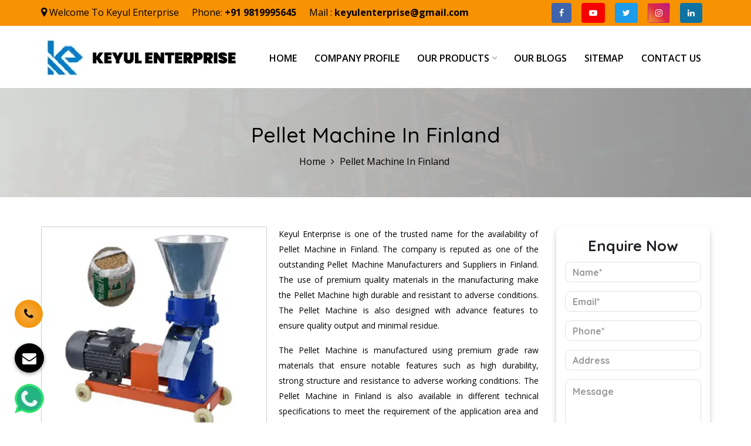

--- FILE ---
content_type: text/html; charset=UTF-8
request_url: https://www.biomasspelletmakingmachine.com/finland/pellet-machine.html
body_size: 8028
content:
<!DOCTYPE html>
<html lang="en">
<head>
<meta name="viewport" content="width=device-width, initial-scale=1, shrink-to-fit=no">
<base href="https://www.biomasspelletmakingmachine.com/">
<meta http-equiv="X-UA-Compatible" content="IE=edge">
<title>Pellet Machine  In Finland, Best Pellet Machine  Manufacturers Finland</title>
<meta name="description" content="Keyul Enterprise offer Pellet Machine  in Finland. Counted as best Pellet Machine  Manufacturers in Finland and suppliers. Top Quality products! Affordable Price!">
<meta name="keywords" content="Pellet Machine , Pellet Machine  In Finland, Pellet Machine  Manufacturers In Finland, Pellet Machine  Suppliers In Finland, Pellet Machine  Exporters, Top Pellet Machine  Manufacturers In Finland, Top Pellet Machine  Suppliers In Finland">
<meta name="address" content="BGTA Narmada B-6 premises co-op society, Bldg no 6 ,Office no 317, 3rd Floor, Truck Terminals , Wadala East,Mumbai - 400037, Maharashtra, India">
<meta name="copyright" content=" Keyul Enterprise - Pellet Machine  In Finland, Best Pellet Machine  Manufacturers Finland">
<meta name="distribution" content="global">
<meta name="language" content="english">
<meta name="rating" content="general">
<meta name="subject" content="Pellet Machine  In Finland, Best Pellet Machine  Manufacturers Finland">
<meta name="robots" content="ALL">
<meta name="revisit-after" content="1 days">
<meta name="generator" content="https://www.biomasspelletmakingmachine.com/">
<meta name="author" content=" Keyul Enterprise">
<meta name="og:type" content="article">
<meta name="og:title" content="Pellet Machine  In Finland, Best Pellet Machine  Manufacturers Finland">
<meta name="og:image" content="https://www.biomasspelletmakingmachine.com/images/keyul-enterprise-logo.webp">
<meta name="og:site_name" content=" Keyul Enterprise">
<meta name="og:description" content="Keyul Enterprise offer Pellet Machine  in Finland. Counted as best Pellet Machine  Manufacturers in Finland and suppliers. Top Quality products! Affordable Price!">
<meta name="twitter:card" content="summary">
<meta name="twitter:desc" content="Keyul Enterprise offer Pellet Machine  in Finland. Counted as best Pellet Machine  Manufacturers in Finland and suppliers. Top Quality products! Affordable Price!">
<meta name="twitter:title" content="Pellet Machine  In Finland, Best Pellet Machine  Manufacturers Finland">
<meta name="abstract" content="Pellet Machine  In Finland, Best Pellet Machine  Manufacturers Finland">
<meta name="Classification" content="Keyul Enterprise offer Pellet Machine  in Finland. Counted as best Pellet Machine  Manufacturers in Finland and suppliers. Top Quality products! Affordable Price!">
<meta name="dc.source" content="Pellet Machine  In Finland, Best Pellet Machine  Manufacturers Finland">
<meta name="dc.title" content="Pellet Machine  In Finland, Best Pellet Machine  Manufacturers Finland">
<meta name="dc.keywords" content="Pellet Machine , Pellet Machine  In Finland, Pellet Machine  Manufacturers In Finland, Pellet Machine  Suppliers In Finland, Pellet Machine  Exporters, Top Pellet Machine  Manufacturers In Finland, Top Pellet Machine  Suppliers In Finland">
<meta name="dc.subject" content="Pellet Machine  In Finland, Best Pellet Machine  Manufacturers Finland">
<meta name="dc.description" content="Keyul Enterprise offer Pellet Machine  in Finland. Counted as best Pellet Machine  Manufacturers in Finland and suppliers. Top Quality products! Affordable Price!">
<link rel="canonical" href="https://www.biomasspelletmakingmachine.com/finland/pellet-machine.html">
<meta name="google-site-verification" content="xEO9_n9_hiVDssm6ARyVCdqA72uEqCkjE8KVzPtEIYk">
<link rel="stylesheet" href="https://webclickindia.co.in/smtp/css/mail.css">
<link rel="stylesheet" href="https://cdn.jsdelivr.net/npm/bootstrap@3.3.7/dist/css/bootstrap.min.css">
<link rel="stylesheet" href="https://stackpath.bootstrapcdn.com/font-awesome/4.7.0/css/font-awesome.min.css">
<link rel="stylesheet" href="default/style.css">
<link rel="shortcut icon" type="image/x-icon" href="favicon.ico">

<script async src="https://www.googletagmanager.com/gtag/js?id=G-ZKDF8F9MK2"></script>
<script>
  window.dataLayer = window.dataLayer || [];
  function gtag(){dataLayer.push(arguments);}
  gtag('js', new Date());

  gtag('config', 'G-ZKDF8F9MK2');
</script>
</head><body>
<!-- wrapper -->
<div class="wrapper">
<header>
<div class="container">
<div class="row">
<div class="col-lg-8 col-md-8 col-sm-12 col-xs-12 address">
	<ul>
<li class="list-inline-item"><i class="fa fa-map-marker" aria-hidden="true"></i> Welcome To  Keyul Enterprise</li>

<li class="list-inline-item">Phone: <a class="text-dark font-weight-bold" href="tel:9819995645">+91 9819995645 </a></li>
<li class="list-inline-item">Mail : <a class="text-dark font-weight-bold" href="mailto:keyulenterprise@gmail.com">keyulenterprise@gmail.com</a></li>


</ul>
</div>
<div class="col-lg-4 col-md-4 col-sm-12 col-xs-12 social-links ">
<ul class="pull-right float-right">
	<li class="mr-2"><a href="https://www.facebook.com/dynamicagromachinery" class="btn facebook" target="_blank" title="facebook"><i class="fa fa-facebook" aria-hidden="true"></i></a></li>
<li class="mr-2"><a href="https://www.youtube.com/c/KeyulJoshisub_confirmation-1" class="btn youtube" target="_blank" title="Youtube"><i class="fa fa-youtube-play" aria-hidden="true"></i></a></li>
<li class="mr-2"><a href="https://twitter.com/KeyulEnterprise" class="btn twitter" target="_blank"  title="twitter"><i class="fa fa-twitter" aria-hidden="true"></i></a></li>
<li class="mr-2"><a href="https://www.instagram.com/keyulenterprise" class="btn instagram" target="_blank" title="instagram"><i class="fa fa-instagram" aria-hidden="true"></i></a></li>
<li class="mr-2"><a href="https://www.linkedin.com/company/keyulenterprise" class="btn linkedin" target="_blank"  title="linkedin"><i class="fa fa-linkedin" aria-hidden="true"></i></a></li>
</ul>
</div>
</div>
</div>
</header>
</div>
<!-- Header Area -->
<div class="header_area">
<div class="main_header_area animated">
<div class="container">
<nav id="navigation1" class="navigation">
<!-- Logo Area Start -->
<div class="nav-header">
<a class="nav-brand" href="/finland/" title=" Keyul Enterprise">
<img src="https://www.biomasspelletmakingmachine.com/images/keyul-enterprise-logo.webp" width="344" height="106" alt=" Keyul Enterprise" title=" Keyul Enterprise"></a>
<div class="nav-toggle"></div>
</div>
<!-- Main Menus Wrapper -->
<div class="nav-menus-wrapper">
<ul class="nav-menu align-to-right">
<li><a href="/finland/" title="Home">Home</a></li>
<li><a href="https://www.keyulenterprise.com/company-profile.html" target="_blank" title="Company Profile">Company Profile</a></li>
<li><a href="#" title="Our Products">Our Products</a>
<ul class="nav-dropdown">


<li><a href="https://www.biomasspelletmakingmachine.com/finland/biomass-pellet-machine.html" title="Biomass Pellet Machine "><i class="fa fa-angle-right" aria-hidden="true"></i> Biomass Pellet Machine </a></li>


<li><a href="https://www.biomasspelletmakingmachine.com/finland/biomass-pellet-making-machine.html" title="Biomass Pellet Making Machine"><i class="fa fa-angle-right" aria-hidden="true"></i> Biomass Pellet Making Machine</a></li>


<li><a href="https://www.biomasspelletmakingmachine.com/finland/biomass-pellet-mill-machine.html" title="Biomass Pellet Mill Machine"><i class="fa fa-angle-right" aria-hidden="true"></i> Biomass Pellet Mill Machine</a></li>


<li><a href="https://www.biomasspelletmakingmachine.com/finland/biomass-wood-pellet-mill-machine.html" title="Biomass Wood Pellet Mill Machine"><i class="fa fa-angle-right" aria-hidden="true"></i> Biomass Wood Pellet Mill Machine</a></li>


<li><a href="https://www.biomasspelletmakingmachine.com/finland/cattle-feed-pellet-machine.html" title="Cattle Feed Pellet Machine "><i class="fa fa-angle-right" aria-hidden="true"></i> Cattle Feed Pellet Machine </a></li>


<li><a href="https://www.biomasspelletmakingmachine.com/finland/pellet-machine.html" title="Pellet Machine "><i class="fa fa-angle-right" aria-hidden="true"></i> Pellet Machine </a></li>


<li><a href="https://www.biomasspelletmakingmachine.com/finland/pellet-making-machine.html" title="Pellet Making Machine "><i class="fa fa-angle-right" aria-hidden="true"></i> Pellet Making Machine </a></li>


<li><a href="https://www.biomasspelletmakingmachine.com/finland/pellet-mill.html" title="Pellet Mill "><i class="fa fa-angle-right" aria-hidden="true"></i> Pellet Mill </a></li>


<li><a href="https://www.biomasspelletmakingmachine.com/finland/pellet-mill-machine.html" title="Pellet Mill Machine "><i class="fa fa-angle-right" aria-hidden="true"></i> Pellet Mill Machine </a></li>


<li><a href="https://www.biomasspelletmakingmachine.com/finland/poultry-feed-pellet-plant.html" title="Poultry Feed Pellet Plant"><i class="fa fa-angle-right" aria-hidden="true"></i> Poultry Feed Pellet Plant</a></li>


<li><a href="https://www.biomasspelletmakingmachine.com/finland/wood-pellet-making-machine.html" title="Wood Pellet Making Machine"><i class="fa fa-angle-right" aria-hidden="true"></i> Wood Pellet Making Machine</a></li>

</ul>
</li>
<li><a href="https://www.biomasspelletmakingmachine.com/blogs.html" title="Our Blog">Our Blogs</a></li>
<li><a href="https://www.biomasspelletmakingmachine.com/sitemap.html" title="Sitemap">Sitemap</a></li>
<li><a href="https://www.biomasspelletmakingmachine.com/contact-us.html" title="Contact Us">Contact Us</a></li>
<!-- <li><a href="https://www.keyulenterprise.com/our-websites.html" target="_blank" title="Our Websites">
Our Websites</a></li> -->
</ul>
</div>
</nav>
</div>
</div>
</div>
<section class="common-banner">
<div class="container">
<div class="inner-title">
<h1 class="text-white text-center">Pellet Machine  In Finland</h1>
</div>
<div class="row">
<ul class="text-center d-block-item w-100">
<li class="list-inline-item"><a href="/finland/" title="Home" class="text-white">Home</a></li>
<li class="list-inline-item"><i class="fa fa-angle-right" aria-hidden="true"></i></li>
<li class="list-inline-item text-white">Pellet Machine  In Finland</li>
</ul>
</div>
</div>
</section>

<div class="product-details">
<div class="container">
<div class="row">
<div class="col-lg-9 col-md-9 col-sm-9 col-xs-12 details-product">
<div class="cover-product detail-last">
<div class="zoom-effect">
<img src="images/products/pellet-machine.webp" title="Pellet Machine  In Finland" alt="Pellet Machine  In Finland" class="image-zoom w-100 rounded">


<div class="overlay-zoom">
<div class="text-zoom">
</div>
</div>
</div>
</div>

<div class="cover-product-this">
<p dir="ltr" style="text-align:justify">Keyul Enterprise is one of the trusted name for the availability of Pellet Machine  in Finland. The company is reputed as one of the outstanding Pellet Machine  Manufacturers and Suppliers in Finland. The use of premium quality materials in the manufacturing make the Pellet Machine  high durable and resistant to adverse conditions. The Pellet Machine  is also designed with advance features to ensure quality output and minimal residue.</p>

<p dir="ltr" style="text-align:justify">The Pellet Machine  is manufactured using premium grade raw materials that ensure notable features such as high durability, strong structure and resistance to adverse working conditions. The Pellet Machine  in Finland is also available in different technical specifications to meet the requirement of the application area and buyer’s preferences. The unmatched quality and excellent performance has also attracted buyers from Finland to place huge orders.</p>

<p dir="ltr" style="text-align:justify">The attributes like easy availability at affordable prices and timely doorstep delivery have also made us the prior choice in Finland. We are also enlisted as one of the forefront exporters of Pellet Machine  in Finland. The experts are also available to offer professional customer support services round the clock. Call us now to avail lucrative deals for Pellet Machine  in Finland.</p>

</div>


</div>
<div class="col-xl-3 col-lg-3 col-md-3 col-sm-3 col-xs-12 form-side " id="innerenquiry-form">
<p id="innersuccessmsg"></p>
<div class="overlaysan"></div>
        <div class="white-wrap bg-white p-4 box-shadow">
<span class="font-weight-bold text-body d-block text-center mb-3">Enquire Now</span>
                <form method="post" action="enquiries/add" >
				 <input type="hidden" name="enquiry_for" value="Enquiry For Contact Us">
                 <input type="hidden" name="page_url" value="https://www.biomasspelletmakingmachine.com/finland/pellet-machine.html">
							
    <div class="form-group">
    <input type="text" class="form-control" name="name" placeholder="Name*" required="">
    </div>

    <div class="form-group">
    <input type="email" class="form-control" name="email" placeholder="Email*" required="">
    </div>

    <div class="form-group">
    <input type="text" class="form-control" name="mobile" placeholder="Phone*" onkeypress="return event.charCode >= 48 &amp;&amp; event.charCode <= 57 || event.charCode == 43 || event.charCode == 45 || event.charCode == 0" maxlength="15" minlength="10"  required="">
    </div>

    <div class="form-group">
    <input type="text" class="form-control" name="address" placeholder="Address" >
    </div>

     <div class="form-group">
    <textarea class="form-control" rows="3" name="message" placeholder="Message" ></textarea>
  </div>

   <div class="form-group">
      <button type="submit" class="btn btn-primary orange">Submit Message</button>

  </div>
</form>
</div>
      </div>

</div>
</div>
</div><!-- Footer -->
<style>
    .d-none {
        display: none;
    }
</style>
<ul class="d-none">
    <li><a href="wood-chipper.html" title="Wood Chipper">Wood Chipper</a></li>
<li><a href="cow-dung-dewatering-system.html" title="Cow Dung Dewatering System">Cow Dung Dewatering System</a></li>
<li><a href="cow-dung-dewatering-machine.html" title="Cow Dung Dewatering Machine">Cow Dung Dewatering Machine</a></li>
<li><a href="dewatering-machine.html" title="Dewatering Machine">Dewatering Machine</a></li>
<li><a href="pellet-mill.html" title="Pellet Mill">Pellet Mill</a></li>
<li><a href="pellet-machine.html" title="Pellet Machine">Pellet Machine</a></li>
<li><a href="wood-crusher.html" title="Wood Crusher">Wood Crusher</a></li>
<li><a href="fish-feed-making-machine.html" title="Fish Feed Making Machine">Fish Feed Making Machine</a></li>
<li><a href="pet-bottle-crusher-machine.html" title="Pet Bottle Crusher Machine">Pet Bottle Crusher Machine</a></li>
<li><a href="silage-packing-machine.html" title="Silage Packing Machine">Silage Packing Machine</a></li>
<li><a href="cattle-feed-machine.html" title="Cattle Feed Machine">Cattle Feed Machine</a></li>
<li><a href="ulv-fogger-machine.html" title="Ulv Fogger Machine">Ulv Fogger Machine</a></li>
<li><a href="agriculture-machines.html" title="Agriculture Machines">Agriculture Machines</a></li>
<li><a href="cow-dung-log-making-machine.html" title="Cow Dung Log Making Machine">Cow Dung Log Making Machine</a></li>
<li><a href="cattle-feed-pellet-machine.html" title="Cattle Feed Pellet Machine">Cattle Feed Pellet Machine</a></li>
<li><a href="pellet-making-machine.html" title="Pellet Making Machine">Pellet Making Machine</a></li>
<li><a href="shredding-machine.html" title="Shredding Machine">Shredding Machine</a></li>
<li><a href="multipurpose-shredding-machine.html" title="Multipurpose Shredding Machine">Multipurpose Shredding Machine</a></li>
<li><a href="plastic-shredding-machine.html" title="Plastic Shredding Machine">Plastic Shredding Machine</a></li>
<li><a href="pet-bottle-recycling-machine.html" title="Pet Bottle Recycling Machine">Pet Bottle Recycling Machine</a></li>
<li><a href="waste-shredder.html" title="Waste Shredder">Waste Shredder</a></li>
<li><a href="cattle-feed-grinder.html" title="Cattle Feed Grinder">Cattle Feed Grinder</a></li>
<li><a href="wood-shredders.html" title="Wood Shredders">Wood Shredders</a></li>
<li><a href="plastic-pet-bottle-shredder.html" title="Plastic Pet Bottle Shredder">Plastic Pet Bottle Shredder</a></li>
<li><a href="biomass-pellets-making-machine.html" title="Biomass Pellets Making Machine">Biomass Pellets Making Machine</a></li>
<li><a href="animal-feed-making-machine.html" title="Animal Feed Making Machine">Animal Feed Making Machine</a></li>
<li><a href="wood-chipper-cum-pulveriser.html" title="Wood Chipper Cum Pulveriser">Wood Chipper Cum Pulveriser</a></li>
<li><a href="wood-chipper-cum-saw-dust-cum-pulvizer-machine.html" title="Wood Chipper Cum Saw Dust Cum Pulvizer Machine">Wood Chipper Cum Saw Dust Cum Pulvizer Machine</a></li>
<li><a href="chipper-cum-shredder.html" title="Chipper Cum Shredder">Chipper Cum Shredder</a></li>
<li><a href="poultry-feed-machinery.html" title="Poultry Feed Machinery">Poultry Feed Machinery</a></li>
<li><a href="poultry-feeding-machine.html" title="Poultry Feeding Machine">Poultry Feeding Machine</a></li>
<li><a href="silage-making-machine.html" title="Silage Making Machine">Silage Making Machine</a></li>
<li><a href="feed-plant.html" title="Feed Plant">Feed Plant</a></li>
<li><a href="cattle-feed-plant.html" title="Cattle Feed Plant">Cattle Feed Plant</a></li>
<li><a href="poultry-feed-machine.html" title="Poultry Feed Machine">Poultry Feed Machine</a></li>
<li><a href="poultry-feed-pellet-plant.html" title="Poultry Feed Pellet Plant">Poultry Feed Pellet Plant</a></li>
<li><a href="briquetting-shredder.html" title="Briquetting Shredder">Briquetting Shredder</a></li>
<li><a href="portable-hammer-mill.html" title="Portable Hammer Mill">Portable Hammer Mill</a></li>
<li><a href="grinding-machine.html" title="Grinding Machine">Grinding Machine</a></li>
<li><a href="electric-chaff-cutter.html" title="Electric Chaff Cutter">Electric Chaff Cutter</a></li>
<li><a href="oil-press-machine.html" title="Oil Press Machine">Oil Press Machine</a></li>
<li><a href="chaff-cutter.html" title="Chaff Cutter">Chaff Cutter</a></li>
<li><a href="pulverizer-machine.html" title="Pulverizer Machine">Pulverizer Machine</a></li>
<li><a href="rice-mill.html" title="Rice Mill">Rice Mill</a></li>
<li><a href="battery-spray-pump.html" title="Battery Spray Pump">Battery Spray Pump</a></li>
<li><a href="hand-sanitizers-sachet.html" title="Hand Sanitizers Sachet">Hand Sanitizers Sachet</a></li>
<li><a href="wood-working-machines.html" title="Wood Working Machines">Wood Working Machines</a></li>
<li><a href="battery-operated-spray-pump.html" title="Battery Operated Spray Pump ">Battery Operated Spray Pump </a></li>
<li><a href="winnover.html" title="Winnover">Winnover</a></li>
    
</ul>


<footer class="footer_third">
  <div class="container contacts">
    <div class="row">
      <div class="col-sm-4 text-center border-right-footer">
        <div class="info-box first">
          <div class="icons"><i class="fa fa-map-marker" aria-hidden="true"></i></div>
          <ul class="text-center">
            <li><strong>Address</strong></li>
            <li> BGTA Narmada B-6 premises co-op society, Bldg no 6 ,Office no 317, 3rd Floor, Truck Terminals , Wadala East,Mumbai - 400037, Maharashtra, India           </li>
          </ul>
        </div>
      </div>
      <div class="col-sm-4 text-center border-right-footer">
        <div class="info-box">
          <div class="icons"><i class="fa fa-phone" aria-hidden="true"></i></div>
          <ul class="text-center">
            <li><strong>Call Us</strong></li>
            <li>+91 9819995645        </li>
          </ul>
        </div>
      </div>
      <div class="col-sm-4 text-center">
        <div class="info-box coloring">
          <div class="icons"><i class="fa fa-envelope" aria-hidden="true"></i></div>
          <ul class="text-center">
            <li><strong>Email Address</strong></li>
            <li><a href="mailto:keyulenterprise@gmail.com" title="keyulenterprise@gmail.com">keyulenterprise@gmail.com</a></li>
          </ul>
        </div>
      </div>
    </div>
  </div>



  <div class="container padding_top">
    <div class="row">
      <div class="col-md-3 col-sm-6 widget">
        <div class="footer_panel bottom30">
          <a href="/" title=" Keyul Enterprise" class="logo bottom30"> Keyul Enterprise</a>
          <p class="bottom15">Keyul Enterprise was founded in the year 2000, with the mission and vision to be the best in the domain of Pellet Machine. The company has acquired distinguished position amidst the sought-after Biomass Pellet Making Machine Manufacturers, based in Mumbai.</p>
        </div>
      </div>
      <div class="col-md-4 col-sm-6 widget">
        <div class="footer_panel bottom30">
          <span class="bottom30 heading">Products Links</span>
          <table style="width:100%;">
            <tbody>
              <tr>
                <td>
                  <ul class="links">
				                     
                  </ul>
                </td>
                <td class="text-right">
                  <ul class="links text-left">
				                       <li><a href="https://www.biomasspelletmakingmachine.com/finland/biomass-pellet-machine.html" title="Biomass Pellet Machine  In Finland"><i></i>Biomass Pellet Machine </a></li>
					                    <li><a href="https://www.biomasspelletmakingmachine.com/finland/biomass-pellet-making-machine.html" title="Biomass Pellet Making Machine In Finland"><i></i>Biomass Pellet Making Machine</a></li>
					                    <li><a href="https://www.biomasspelletmakingmachine.com/finland/biomass-pellet-mill-machine.html" title="Biomass Pellet Mill Machine In Finland"><i></i>Biomass Pellet Mill Machine</a></li>
					                    <li><a href="https://www.biomasspelletmakingmachine.com/finland/biomass-wood-pellet-mill-machine.html" title="Biomass Wood Pellet Mill Machine In Finland"><i></i>Biomass Wood Pellet Mill Machine</a></li>
					                    <li><a href="https://www.biomasspelletmakingmachine.com/finland/cattle-feed-pellet-machine.html" title="Cattle Feed Pellet Machine  In Finland"><i></i>Cattle Feed Pellet Machine </a></li>
					                  </ul>
                </td>
              </tr>
            </tbody>
          </table>
        </div>
      </div>
<div class="col-md-2 col-sm-6 widget">
<div class="footer_panel bottom30">
<span class="bottom30 heading">Quick Links</span>
<table style="width:100%;">
<tbody>
<tr>
<td>
<ul class="links">
<li><a href="https://www.keyulenterprise.com/company-profile.html" target="_blank" title=""><i></i>Company Profile</a></li>
<li><a href="https://www.biomasspelletmakingmachine.com/blogs.html" title="Our Blogs"> <i></i> Our Blogs</a></li>
<li><a href="https://www.biomasspelletmakingmachine.com/sitemap.html" title="Sitemap"> <i></i>Sitemap</a></li>
<li><a href="https://www.biomasspelletmakingmachine.com/our-presence.html" title="Our Presence"><i></i>Our Presence</a></li>

<li><a href="https://www.biomasspelletmakingmachine.com/contact-us.html" title="Contact Us"><i></i>Contact Us</a></li>
<li><a href="https://www.keyulenterprise.com/our-websites.html" target="_blank" title="Our Websites">Our Websites</a></li>
</ul>
</td>
</tr>
</tbody>
</table>
</div>
</div>

<div class="col-md-3 col-sm-6 map widget">
<iframe src="https://www.google.com/maps/embed?pb=!1m18!1m12!1m3!1d3555.5901970140562!2d72.87008862026366!3d19.034002854229747!2m3!1f0!2f0!3f0!3m2!1i1024!2i768!4f13.1!3m3!1m2!1s0x3be7c898e40da7d5%3A0xd03d4c2b19f0942f!2sKeyul%20Enterprise!5e1!3m2!1sen!2sin!4v1674033880843!5m2!1sen!2sin" style="border:0;" allowfullscreen=""  title="Keyul Enterprise Map" loading="lazy" referrerpolicy="no-referrer-when-downgrade"></iframe>
</div>
</div>
</div>
    <!--CopyRight-->
    <div class="copyright_simple">
       <div class="container">
     
<div class="col-md-12 col-sm-12 text-left company-side">
<p>Copyright © 2023  Keyul Enterprise | All Rights Reserved . Website Designed &amp; SEO By Webclick® Digital Pvt. Ltd. <a href="https://www.webclickindia.com" target="_blank" title="Website Designing Company in Delhi India">Website Designing Company India</a></p>
</div>

    </div>
  </div>

</footer>


<div class="enquiry" data-toggle="modal" data-target="#exampleModal-two" title="Send Enquiry">
<i class="fa fa-envelope"></i></div>
<div class="modal fade bs-example-modal-sm" id="exampleModal-two" tabindex="-1" role="dialog" aria-labelledby="exampleModalLabel">
<div class="modal-dialog modal-sm" role="document">
<div class="modal-content">
<div class="modal-header">
<button type="button" class="close" data-dismiss="modal" data-target=".bs-example-modal-sm" aria-label="Close"><span aria-hidden="true">×</span></button>
<span class="modal-title" id="exampleModalLabel">Get a Quote</span>
</div>
<div class="modal-body" id="homepopupenquiry-form">
<p class="send_p">If you have a urgent requirement please fill the form or dial contact number: <span class="font-weight-bold"> +91 9819995645</span></p>
<form action="enquiries/add" method="post">
<p id="homepopupenquirysuccessmsg"></p>
<div class="overlay"></div>
<input type="hidden" name="enquiry_for" value="Enquiry For Contact Us">
<input type="hidden" name="page_url" value="https://www.biomasspelletmakingmachine.com/finland/pellet-machine.html"><div class="row">
<div class="col-lg-12">
<div class="form-group">
<input tabindex="1" class="form-control" type="text" name="name" id="nameBottom" placeholder="Your Name*" required="">
</div>
</div>
<div class="col-lg-12">
<div class="form-group">
<input tabindex="2" class="form-control" type="text" name="email" id="emailBottom" placeholder="Your Email*" required="">
</div>
</div>
<div class="col-lg-12">
<div class="form-group">
<input tabindex="3" class="form-control" type="text" name="mobile" id="mobileBottom" placeholder="Your Mobile Number*" onkeypress="return event.charCode >= 48 &amp;&amp; event.charCode <= 57 || event.charCode == 43 || event.charCode == 45 || event.charCode == 0" maxlength="15" minlength="10" required="">
</div>
</div>
<div class="col-lg-12">
<div class="form-group">
<input tabindex="4" class="form-control locationBottom" type="text" name="address" placeholder="Your Address">
</div>
</div>
<div class="col-lg-12">
<div class="form-group">
<textarea tabindex="5" class="form-control" name="message" id="messageBottom" placeholder="Your Message"></textarea>
</div>
</div>
<div class="col-lg-12">
<button tabindex="7" class="modal_btn w-100" type="submit" name="submit" value="submit" data-submit="...Sending">Submit</button>
</div>
</div>
</form>
</div>
</div>
</div>
</div>
<!-- whats-app-icon -->
<div class="whats-app-icon">
<a href="https://api.whatsapp.com/send?phone=+919819995645&amp;text=Hello%20Keyul%20Enterprise%2C%20would%20like%20to%20know%20more%20details%20about%20your%20products%2C%20Please%20send%20more%20details." target="_blank"><img src="default/images/whats-app-icon.webp" alt="WhatsApp" title="WhatsApp"></a></div>
<!-- Action -->
<div class="phone_lefts-side glow" data-target="html">
<a title="Contact Us" href="tel:9819995645"><i class="fa fa-phone"></i></a>
</div>
<!-- mobile-three-item -->
<div class="mobile-three-item">
<div class="container-fluid">
<div class="row">
<ul class="w-100">
<li><a href="tel:9819995645"><i class="fa fa-phone" aria-hidden="true"></i> Call Now</a></li>
<li><a href="https://api.whatsapp.com/send?phone=+919819995645&amp;text=Hello%20Keyul%20Enterprise%2C%20would%20like%20to%20know%20more%20details%20about%20your%20products%2C%20Please%20send%20more%20details." target="_blank" class="text-black" title="WhatsApp"><i class="fa fa-whatsapp" aria-hidden="true"></i> WhatsApp</a></li>
<li><a href="#" class="text-black" data-toggle="modal" data-target="#exampleModal-two" title="Enquiry"><i class="fa fa-file-text-o" aria-hidden="true"></i> Enquiry</a></li>
</ul>
</div>
</div>
</div>
<!-- Whats App -->
<div class="whats-app-icon">
<a href="https://api.whatsapp.com/send?phone=+919819995645&amp;text=Hello%20Keyul%20Enterprise%2C%20would%20like%20to%20know%20more%20details%20about%20your%20products%2C%20Please%20send%20more%20details." target="_blank"><img src="default/images/whats-app-icon.webp" alt="Whatsapp" title="Whatsapp"></a>
</div>
<!-- Script -->
<script src="https://code.jquery.com/jquery-3.5.0.min.js"></script>
<script src="https://cdn.jsdelivr.net/npm/bootstrap@3.3.7/dist/js/bootstrap.min.js"></script>
<script src="default/js/dropdown.js"></script>
<script src="default/js/custom.js"></script>
<script src="default/js/owl.carousel.js"></script>
<script src="https://webclickindia.co.in/smtp/js/mail.js"></script>
</body>
</html>

--- FILE ---
content_type: text/css
request_url: https://www.biomasspelletmakingmachine.com/default/style.css
body_size: 12010
content:
@import url('https://fonts.googleapis.com/css2?family=Open+Sans:ital,wght@0,300;0,400;0,600;0,700;0,800;1,300;1,400;1,600;1,700;1,800&display=swap');
@import url('https://fonts.googleapis.com/css?family=Quicksand:300,400,500,700&display=swap');

@import url(css/dropdown.css);
@import url(css/owl.carousel.css);
@import url(css/responsive.css);

body{margin: 0px; padding: 0px; box-sizing: border-box; font-family: 'Quicksand', sans-serif;} 

p{padding: 0px; margin: 0px; font-size: 14px; font-family: 'Open Sans', sans-serif; text-align: justify;}

h1,h2,h3,h4,h5,h6{padding: 0px; margin: 0px; font-size: 36px;}

ul{padding: 0px; margin: 0px; list-style-type: none;}

li{list-style-type: none; font-size: 16px; font-family: 'Open Sans', sans-serif; }

a:hover{text-decoration: none !important;}

input{outline: none;}

::-webkit-scrollbar {width: 10px;}

::-webkit-scrollbar-track {background: #f79202;}

::-webkit-scrollbar-thumb {background: #fff;}

::-webkit-scrollbar-thumb:hover {background: #555;}
/*
::placeholder { color: #777; opacity: 1;  Firefox }

::placeholder textarea{color: #777;}
*/
/*css*/

header {background-color: #f79202;       padding: 5px 0;}

.address ul li a {
    color: #000;
}

.address ul {
    padding-top: 5px;
}

.nav-menus-wrapper ul li a {
    color: black;
}
.nav-menus-wrapper ul li a:hover {
    color: #f79202;
}

.social-links li{display: inline-block; }

.social-links ul li {display: inline-block;  margin-right: 13px;}

.social-links a {color: #fff;}

a.get-appointment {background: #000000; padding: 15px 15px 11px 15px; color: #fff; transition: 0.5s;}

.cover-product-this h2, h3 {    font-size: 23px;    margin-bottom: 5px;}
p.cost {    margin-left: 20px;}
/* .nav-header img {    width: 65%;} */
.address li{color: #000;}

.address li i{font-size: 18px;}

.icon-type{width: 15%; float: left; background-color: #fff;    -webkit-box-shadow: 0 0 10px 0 rgba(3,59,74,.1);    -moz-box-shadow: 0 0 10px 0 rgba(3,59,74,.1);   box-shadow: 0 0 10px 0 rgba(3,59,74,.1);     margin-right: 15px;}

.icon-type img{width: 100%;}

.icon-text span{    color: #d12f00; font-weight: 600; font-size: 18px;}

.icon-text p{font-size: 16px; color: #777; font-weight: 600; margin-bottom: 0px; font-size: 14px;}

section.sticky-new {padding: 15px 0;    background: #f9fafa;}

.calling-type { background-image: linear-gradient(to right, #ffb42a , #d12f00);    position: relative;    left: 130px;    top: 34px;}

.calling-type a {color: #fff; font-size: 22px;} 

.carousel-control.left{background-image:none;}

.carousel-control.right{background-image:none;}

.gallery {padding: 50px 0px 50px 0;    position: relative;    background: #f9f9f9;}

.molecule{position: absolute; left: 0px; top: 0%;}

/*.gallery::after{    content: '';

    background: url(images/shape-1.png) no-repeat;

    position: absolute;

    width: 28%;

    height: 500px;

    background-size: cover;

    bottom: 0px;

    z-index: -9;}*/
.cover-product-this ul li {
    list-style: disc;
    margin-left: 21px;
    color: #000;
    font-size: 15px;
    line-height: 26px;
    margin-bottom: 10px;
}

section.sites.py-5 {
    margin-top: 50px;
}
ul.site_links.mb-3 {
    column-count: 3;
    background: #d3d3d338;
}
ul.site_links li {
    line-height: 35px;
    border-bottom: 1px solid #f5f3f3;
    padding-top: 10px;
}
ul.site_links li a {
    color: slateblue;
}
.web-head ul li a {
    font-size: 14px;
    color: #333;
}
ul.site_links li a {
    color: blue;
    margin-left: 40px;
}
p.websites.text-center {
    font-size: 26px!important;
    font-weight: 600;
    /*font-family: 'Playfair Display SC', serif;*/
    margin-bottom: 20px;
}
/* width */
::-webkit-scrollbar {
  width: 10px;
}

/* Track */
::-webkit-scrollbar-track {
  background: #f1f1f1;
}

/* Handle */
::-webkit-scrollbar-thumb {
  background: #888;
}

/* Handle on hover */
::-webkit-scrollbar-thumb:hover {
  background: #555;
}
.mobile-three-item li {display: inline-block;  margin-right: 0;  padding: 10px 25px;  width: 32%;}
.mobile-three-item { text-align: center;}
.mobile-three-item li:first-child{background-color: #005db4;}
.mobile-three-item li:nth-child(2){background-color: #64b161;}
.mobile-three-item li:last-child{background-color: #f79202;}
.mobile-three-item li a{color: #fff;}
.mobile-three-item { text-align: center;  position: fixed;  z-index: 999;    bottom: 0;    /* left: 8%; */    width: 100%;}
.mobile-three-item { display: none;}

.list {    overflow-y: scroll;    height: 200px;}
.navigation-portrait .nav-menu {    width: 100%;    background-color: #f79202;    color: white;}

.main-title {text-align: center;}

.main-title p {padding-right: 200px;  padding-left: 200px; text-align: center;  margin-bottom: 50px;}

.one-side img{width: 100%;}

.one-side {margin-bottom: 18px;}

.department-block .image-box{   position: relative;}

.department-block .image-box .overlay-link{ position: absolute; left: 0;    top: 0; height: 100%;   width: 100%;    z-index: 1;}

.department-block .image-box .overlay-link a{position: absolute;    left: 0;    top: 0; height: 100%;   width: 100%;}

.department-block .image-box .overlay-link:before{position: absolute;    left: 0;    top: 0;    height: 100%;    width: 100%;    background: padding-box content-box;  background-color: #f79202;    padding: 15px;    content: "";    /* outline: 2px solid rgba(255,255,255,.70); */    outline-offset: -15px;    visibility: hidden;    opacity: 0;    -webkit-transform: scale(0.5) rotateX(180deg);    -moz-transform: scale(0.5) rotateX(180deg);    -ms-transform: scale(0.5) rotateX(180deg);    -o-transform: scale(0.5) rotateX(180deg);    transform: scale(0.5) rotateX(180deg);    -webkit-transition: all 500ms ease;    -moz-transition: all 500ms ease;    -ms-transition: all 500ms ease;    -o-transition: all 500ms ease;    transition: all 500ms ease;}

.department-block .inner-box:hover .overlay-link:before{opacity: .70;    -webkit-transform: scale(1) rotateX(0deg);    -moz-transform: scale(1) rotateX(0deg);    -ms-transform: scale(1) rotateX(0deg);    -o-transform: scale(1) rotateX(0deg);    transform: scale(1) rotateX(0deg);    visibility: visible;}

.carousel-indicators{  display: none !important;}

.image-box img { width: 100%;}

.section8-index{text-align: center;}

.section8-index .card-section8-index img{display: block;        margin: auto;     margin-bottom: 15px;}

.section8-index-content span{font-size: 22px;   font-weight: 600; line-height: 40px;}

.section8-index-arrow img{position: absolute; top: 85px;  right: -23%; z-index: 1;}

.section8-index-content span {color: #000;     line-height: 25px;}

.section8-index-content p {   margin-top: 15px; margin-top: 15px;    color: #000;    text-align: center;}

.card-section8-index {     padding-top: 20px;    padding-bottom: 20px;    padding-left: 15px;    padding-right: 15px;    display: block;    border-radius: 50px;}

.card-section8-index::first-child{background-color: green;}

.card-section8-index.first { background: #01d6a3;}

.card-section8-index.second{background: #ee3049;}

.card-section8-index.third{background: #f27243;}

.card-section8-index.fourth{background-color: #faae5c;}

.rowing-part {width: 100%; position: relative;   bottom: 45px;}

.main-title h2{position: relative; text-transform: uppercase; padding-bottom: 30px;}

.main-title img {    position: absolute;    left: 47%;    opacity: 0.5;    bottom: 84%;    width: 6%;}

.padding-reduce {    padding: 5px;}

.making-lab{padding: 50px 0px; background-color: #f9f9f9;}

.left-content span {    font-size: 30px; font-weight: 600;}

.left-content p{color: #777;}

.button-container-3 {   position: relative;    width: 130px;    height: 45px;    margin-left: 0;    margin-right: 0;    margin-top: 0;    overflow: hidden;    border: 1px solid #01d6a3;    font-weight: 300;    transition: 0.5s;    letter-spacing: 1px;}

.button-container-3 button {  width: 101%;  height: 100%;  font-weight: 600;  font-size: 18px;  letter-spacing: 1px;      background-image: linear-gradient(to right, #ffb42a , #d12f00);  -webkit-mask-size: 7100% 100%;  mask-size: 7100% 100%;  border: none;  color: #fff;  cursor: pointer;  -webkit-animation: ani2 0.7s steps(70) forwards;  animation: ani2 0.7s steps(70) forwards;}

.button-container-3 button:hover {  -webkit-animation: ani 0.7s steps(70) forwards;  animation: ani 0.7s steps(70) forwards;}

.mas {  position: absolute;  color: #000;  text-align: center;  width: 101%;  font-weight: 300;  position: absolute;  font-size: 20px;  margin-top: 12px;  overflow: hidden;}

.button-container-3 span {    font-size: 18px;   color: #01d6a3;}

@-webkit-keyframes ani {

from {-webkit-mask-position: 0 0;  mask-position: 0 0;}

to {-webkit-mask-position: 100% 0;    mask-position: 100% 0;}

}

@keyframes ani {

from {    -webkit-mask-position: 0 0;    mask-position: 0 0;  }

to {    -webkit-mask-position: 100% 0;    mask-position: 100% 0;  }

}

@-webkit-keyframes ani2 {

from {    -webkit-mask-position: 100% 0;    mask-position: 100% 0;  }

to {    -webkit-mask-position: 0 0;    mask-position: 0 0;}

}

@keyframes ani2 {

from {    -webkit-mask-position: 100% 0;    mask-position: 100% 0;}

to {    -webkit-mask-position: 0 0;    mask-position: 0 0;}

}

.right-content img{  margin-bottom: 12px; float: left;    width: 50%;    margin-right: 20px;} 

.text-type p {    color: #777;}

.header_area{width: 100%;}

.header_area.fixed {position: fixed; top: 0; box-shadow: 5px 0px 5px #ccc; background-color: #fff;  z-index: 99; width: 100%;}

a.navbar-default.fixed{color: #fff !important;}

#toTop{position:fixed; bottom:5px; right:5px; cursor:pointer; transition: 0.5s; z-index: 99999;}

.pricing{padding: 50px 0px; background-color: #f1f1f1}

/*pricing*/

.pricing{background: url(images/pricing.webp)no-repeat; padding: 50px 0px;}

.price-block {    background-color: white;    padding: 20px;    text-align: center;    box-shadow: 0 5px 27px 0 rgba(0, 0, 0, 0.05);    transition: 0.3s ease;    margin-bottom: 15px;}

.price-type {    padding: 20px;    background-size: cover;        margin-bottom: 18px;}

.price-type h2 {    background-color: white;    padding: 10px;    text-align: center;    color: #d12f00;    margin-bottom: 0;    font-weight: 700;    letter-spacing: 0.1em;    font-size: 24px;}

.mrp h6.user-type {    font-weight: 400;    color: #444444;    margin-bottom: 18px;    line-height: 1;}

.price-devide {    height: 1px;    background-color: #eee;    width: 245px;    margin: 0 auto;}

.mrp h2 {    font-size: 36px;    letter-spacing: 0.1em;    font-weight: bold;  line-height: 1;    color: #333;    transition: all 0.3s ease; margin-bottom: 12px;}

.price-year {    font-weight: 700;    margin: 5px;    margin-bottom: 15px;    line-height: 1;}

.price-devide {    height: 1px;    background-color: #eee;    width: 245px;    margin: 0 auto;}

.price-feature {    padding: 0;    margin: 25px auto;}

.btn:not(:disabled):not(.disabled) {    cursor: pointer;}

.price-block .btn-custom {    width: 100%;    padding: 15px 25px;    font-weight: 700;    letter-spacing: 2px;}

.btn-custom.theme-color {        background-image: linear-gradient(to right, #ffb42a , #d12f00);}

.btn-custom {    color: white;    font-size: 14px;    border-radius: 50px;    text-transform: uppercase;    padding: 10px 25px;    cursor: pointer;    border: none;    background-size: 300% 100%;    transition: all .4s ease-in-out;}

ul.price-feature li {    line-height: 28px;}

.price-block s {    line-height: 45px;}

.price-block p {    text-align: center;    padding-bottom: 0;    padding-top: 18px;    color: #777; padding-bottom: 15px;}

/*div#owl-demo {    margin-top: 4%;}*/

#owl-demo .owl-buttons{     right: 8px; }

.free-trial-image {    position: relative;    text-align: center;    width: 100%;   height: 100%;    background-position: center center;    background-size: cover;    background-repeat: no-repeat;}

.free-trial-area {    position: relative;    z-index: 1;    overflow: hidden;}

.free-trial-area::before {    content: '';    position: absolute;    right: 0;    top: 0;    width: 100%;    height: 100%;    z-index: -9;    background-image: url(images/2.webp);    background-position: left top;    background-size: cover;    background-repeat: no-repeat;    opacity: 0.1;}

.free-trial-content {    position: relative;    z-index: 2;    max-width: 555px;    padding-left: 30px;    padding-top: 110px;    padding-bottom: 110px;}

.free-trial-content h2 {    margin-bottom: 0;    color: #ffffff;   font-size: 30px;    font-weight: 700;}

.free-trial-content form {    position: relative;    margin-top: 25px;    margin-bottom: 10px;}

.free-trial-content p {color: #ffffff;    margin-bottom: 0;    max-width: 350px;    font-size: 16px;    font-weight: 700;}

.free-trial-content form {    position: relative;    margin-top: 25px;    margin-bottom: 10px;}

.free-trial-content form .input-newsletter {    display: block;    width: 75%;    height: 45px;    color: #ffffff;    border: none;    outline: 0;    background-color: #333333;    border-radius: 30px;    padding-left: 20px;}

.free-trial-content form button {    position: absolute;    right: 0;    top: 0;    outline: none;    height: 45px;    border: none;    padding: 0 30px;    line-height: 45px;    background-color: #ffffff;    border-radius: 30px;   -webkit-transition: 0.5s;    transition: 0.5s;    color: #333;    font-size: 16px;    font-weight: 600;}

.about-page h2 { text-align: center;    padding-bottom: 22px; position: relative;}

.about-page h2:after{position: absolute; content: '';    left: 48%;    bottom: 0;    width: 50px;    height: 3px;    background-color: #000;   top: 45px;}

.pricing-part h2{text-align: center;  position: relative; color: #fff;     margin-bottom: 0px;}

.pricing-part h2:after{position: absolute; content: '';    left: 48%;    bottom: 0;    width: 50px;    height: 3px;    background-color: #000;   top: 45px;}

.testimonial {    padding: 50px 0px;    background: url(images/common-banner.webp)no-repeat;    background-attachment: fixed;    background-size: cover; }

.item-client img {    border-radius: 50%; }

.item-client p {    text-align: center;    padding-left: 150px;    padding-right: 150px; }

.item-client {    text-align: center;}

p.client-name {  padding-bottom: 0px;    font-size: 20px;    margin-bottom: 0;}

.contain p {    text-align: center;    color: #000;    padding-left: 160px;    padding-right: 160px;}

div#owl-demo-testimonial .owl-buttons{display: none;}

div#owl-demo-partner .owl-buttons{display: none;}

figure.effect-apollo img {   width: 100%;  height: 350px;  object-fit: contain;}

section.our-partner {    padding: 50px 0;}

.border-gray { text-align: center;     border-right: 1px solid #e8e8e8;}

.footer_third{      position: relative;    background: #22262e;    color: #d4dae3;}

.contacts {    background: #f79202;}

.info-box {    margin: 20px 0;    padding: 0 15px;    position: relative;    display: inline-block;    text-align: center; width: 100%;}

.contacts .info-box .icons, .contacts .info-box li, .contacts .info-box strong {    color: #fff;}

.contacts .info-box .icons, .contacts .info-box ul {    display: block;}

.contacts .info-box .icons, .contacts .info-box li, .contacts .info-box strong{ color:#000;}

.footer_fourth .contacts .info-box .icons, .footer_fourth .contacts .info-box li, 

.footer_fourth .contacts .info-box strong{ color:#000;}

.info-box i {    font-size: 45px;}

.padding_top {    padding-top: 35px;}

.footer_third p{color: #d4dae3; margin-bottom: 6px;}

.footer_third a{color: #d4dae3;}

.footer_third .heading {    padding-bottom: 8px;    border-bottom: 1px solid #f79202;}

 .footer_third .footer_panel h4{color: #d4dae3; font-size: 18px;}

 .footer_third .heading {    padding-bottom: 8px;    border-bottom: 1px solid #f79202;}

ul.links li {    line-height: 32px;}

.search {    border: medium none;    color: #dbdbdb;  width: 217px;  font-size: 12px;    height: 40px;    padding-left: 15px;    position: relative;       border-top-left-radius: 4px;    border-bottom-left-radius: 4px;}

.button_s {      background: #f79202;    border: medium none;    display: inline-block;    height: 40px;    left: 232px;    line-height: 38px;    margin-top: 0;    position: absolute;   text-align: center;    width: 40px;    font-size: 22px;    border-top-right-radius: 4px;    border-bottom-right-radius: 4px;}

.company-side {    text-align: center;    margin: 0px auto;        padding-top: 8px;    padding-bottom: 0;}

a.logo.bottom30 {font-size: 17px;    font-weight: bolder;    display: block;    margin-bottom: 15px;}

.copyright_simple {    background: #000000;    padding: 0px 0 0 0;    margin-top: 25px;}

.company-side p {    color: #fff;        text-align: center;}

.company-side a {    color: #fff;    font-weight: bold;}

footer:before {    position: absolute;    content: '';    background: url(images/footer-pattern.webp);    top: 35px;    width: 100%;    min-height: 322px;    background-repeat: no-repeat;}

.coloring a {    color: #000;}

.molecule img {    width: 86%;}

.aboutImg{position:relative; text-align:right;}

.about-wrap h3{font-size:24px; color:#fff; background:#f39c11; display:inline-block; text-shadow: 1px 2px 3px rgba(10,10,10,.14); padding:30px 70px; position:absolute; bottom:30px; left:80px; border:8px solid #fff;}

.about-wrap h3 span{display:block;}

.about-wrap .readmore{text-align:left;}

.about-wrap .title{margin-bottom:30px;}

.about-wrap .title h1{font-size:36px;}

.about-wrap .readmore{margin-top:30px;}

.about-wrap .readmore a{padding:15px 34px; font-size:16px; text-transform:uppercase; background:#151719; color:#fff; display:inline-block;}

.about-wrap .readmore a:hover{background:#ff5e14; color:#fff;}

.about_right{margin-top:30px;}

.about-wrap .title{text-align:left;}

.about-wrap .title p{font-size:24px; text-align:left; padding:0; margin-bottom:0;}

.about-wrap .title h1:before{margin:0; left:0;}

.readbtn a {    text-decoration: none;    border-radius: 30px;    font-weight: bold;    text-transform: uppercase;   background-color: #f79202;   padding: 15px 30px;    color: #fff;   display: inline-block;    font-size: 14px;    display: inline-block;}

.readbtn a:hover {    color: #fff;    background: #000;}

.title-about h1:before {    content: "";    background: #26247b;    width: 40px;    height: 2px;    position: absolute;    bottom: -4px;    left: 22px;    margin-left: -20px;}

.title-about p {    font-weight: 700;    margin-bottom: 0;}

.title-about h1 {    font-size: 27px;    position: relative;     margin-bottom: 18px;}

.title-about p {    margin-bottom: 0; padding-bottom: 15px;}

.about_right p { line-height: 25px;     margin-bottom: 15px;}

.breadcrumbs {position: relative;    padding: 200px 0 200px 0;    background: #a733bb;   background-attachment: fixed;    background-position: 100% 50%;    background-size: cover;   }

.breadcrumbs .title {    font-weight: 600;    color: #fff;    margin-bottom: 0;}

.breadcrumbs li {    list-style-type: none;    color: #fff;    font-weight: 600;    letter-spacing: 1px;}

.d-inline {    display: inline!important;}

.breadcrumbs ul li.active {    color: #fff;}

.breadcrumbs li {    list-style-type: none;    color: #fff;    font-weight: 600;    letter-spacing: 1px;}

.breadcrumbs-after {    bottom: -2px;    left: 0;    width: 100%;    height: 100px;    position: absolute;    z-index: 9;}

li.d-inline a {    color: #fff;}

.sitemap{padding: 50px 0px;}

.sitemap-list li a{color: #333; transition: 0.5s;}

.sitemap-list li a:hover{padding-left: 5px;}

.sitemap-list ul ul li a{font-size: 14px; padding-left: 10px; }

.sitemap-list ul li { line-height: 35px;}

.sitemap-list { border-right: 1px solid #ccc;}

.quick-form {    text-align: center;    background-color: #ffb42a;    padding: 15px;    padding-bottom: 423px;    margin-bottom: 25px;}

.quick-form h3 {    font-size: 30px;    padding-bottom: 25px;}

.quick-form h3 {    color: #fff;}

.side-filed {    padding: 0px;}

.form-side input {    border: none;}

.side-filed input {    width: 100%;    height: 35px;    margin-bottom: 15px;    padding-left: 10px;}

.side-filed textarea {    width: 100%;    resize: none;    height: 150px;    outline: none;    padding-left: 10px;    padding-right: 15px;    padding-top: 10px;    border: none;    margin-bottom: 12px;}

.submit-btn-side input {    text-transform: uppercase;    background: #cd1f1b;    color: #fff;}

.side-filed input {    width: 100%;    height: 35px;    margin-bottom: 15px;    padding-left: 10px;}

.form-side input {    border: none;}

.side-filed.submit-btn-side input {    padding-left: 0px !important;}

section.contact-address {   padding: 50px 0;}

.form-heading span {    position: relative;    padding-bottom: 50px;    font-weight: 500;    font-size: 30px;    text-align: left;}

.form-heading span:after {    background-color: #cd1f1b;    position: absolute;    content: '';    width: 50px;    height: 2px;    left: 0%;    right: 0px;    top: 41px;}

.field input {    width: 100%;    padding-left: 15px;    height: 40px;    margin-bottom: 20px;    border: 1px solid #eee;}

.full-field input {    width: 100%;    padding-left: 15px;    height: 40px;    margin-bottom: 20px;    border: 1px solid #eee;}

.full-field textarea {    width: 100%;    resize: none;    height: 190px;    padding-left: 15px;    padding-top: 15px;    border: 1px solid #eee;    margin-bottom: 20px; outline: none;}

.contact-btn input {    border: none;    background: #ffb42a;    color: #fff;    width: 100%;    height: 50px;    text-transform: uppercase;    font-weight: 600;    font-size: 17px;    font-family: 'Lato', sans-serif;}

.form-with-map {    padding: 50px 0px;    background-color: #f9f9f9;}

.address_inner {    border: 1px solid #eee;    padding: 15px;    text-align: center;    min-height: 162px;}

.address_inner i {    font-size: 2em;    padding-bottom: 15px;     margin-right: 10px;}

.address_inner span {    font-size: 20px;   font-weight: 600;}

.address_inner p {    color: #777777;}

.address-type a {    color: #777777;    font-size: 16px;}

.form-heading h2 {    padding-bottom: 30px;}

.map-contact h3 {    padding-bottom: 30px;}

#customers {border-collapse: collapse;  width: 100%;}

#customers td, #customers th {border: 1px solid #ddd; padding: 8px; font-weight: 600; font-size: 15px;}

#customers tr:nth-child(even){background-color: #f2f2f2;}

#customers tr:hover {background-color: #ddd;}

#customers th {  padding-top: 12px;  padding-bottom: 12px;  text-align: left;  background-color: #ffaf27;  color: white; font-size: 16px;}

.table-type{padding: 50px 0px;}

p.pb-3 {    padding-bottom: 15px;}



/*-----------------*/

/***** Apollo *****/

/*-----------------*/



figure.effect-apollo {  background: #3498db;}

figure.effect-apollo img {  opacity: 0.95;  -webkit-transition: opacity 0.35s, -webkit-transform 0.35s; transition: opacity 0.35s, transform 0.35s; -webkit-transform: scale3d(1.05,1.05,1);    transform: scale3d(1.05,1.05,1);}

figure.effect-apollo figcaption::before {   position: absolute; top: 0; left: 0;    width: 100%;    height: 100%;   background: rgba(255,255,255,0.5);  content: '';    -webkit-transition: -webkit-transform 0.6s; transition: transform 0.6s; -webkit-transform: scale3d(1.9,1.4,1) rotate3d(0,0,1,45deg) translate3d(0,-100%,0); transform: scale3d(1.9,1.4,1) rotate3d(0,0,1,45deg) translate3d(0,-100%,0);}

figure.effect-apollo p {    position: absolute; right: 0;   bottom: 0;  margin: 3em;    padding: 0 1em; max-width: 150px;   border-right: 4px solid #fff;   text-align: right;  opacity: 0; -webkit-transition: opacity 0.35s;  transition: opacity 0.35s;}

figure.effect-apollo h2 {   text-align: left;}

figure.effect-apollo:hover img {    opacity: 0.6;   -webkit-transform: scale3d(1,1,1);  transform: scale3d(1,1,1);}

figure.effect-apollo:hover figcaption::before { -webkit-transform: scale3d(1.9,1.4,1) rotate3d(0,0,1,45deg) translate3d(0,100%,0);  transform: scale3d(1.9,1.4,1) rotate3d(0,0,1,45deg) translate3d(0,100%,0);}

figure.effect-apollo:hover p {  opacity: 1; -webkit-transition-delay: 0.1s; transition-delay: 0.1s;}

.grid { position: relative; clear: both;    margin: 0 auto; padding: 1em 0 4em; max-width: 1000px;  list-style: none;   text-align: center;}

.grid figure {position: relative;    float: left;    overflow: hidden;    min-width: 100%;    max-width: 100%;    max-height: auto;    width: 100%;    height: auto;    background: #000;    text-align: center;    cursor: pointer;}

.grid figure img {  position: relative; display: block; min-height: 100%;   max-width: 100%;    opacity: 0.8;}

.grid figure figcaption {   padding: 2em;   color: #fff;    text-transform: uppercase;  font-size: 30px;    -webkit-backface-visibility: hidden;    backface-visibility: hidden;}

.grid figure figcaption::before,.grid figure figcaption::after {    pointer-events: none;}

.grid figure figcaption,.grid figure figcaption > a {   position: absolute; top: 0; left: 0;    width: 100%;    height: 100%;}

.grid figure figcaption > a {   z-index: 1000;  text-indent: 200%;  white-space: nowrap;    font-size: 0;   opacity: 0;}

.grid figure h2 {   word-spacing: -0.15em;  font-weight: 300;}

.grid figure h2 span {  font-weight: 800;}

.grid figure h2,.grid figure p {    margin: 0;}

.grid figure p {    letter-spacing: 1px;    font-size: 68.5%;}

.ttm-row{ padding: 50px 0;}

.section-title{ position: relative; }

.section-title h5{    font-weight: 500;    text-transform: capitalize;    font-size: 16px;    line-height: 23px;    margin-bottom: 5px;}

.section-title h2.title{    font-size: 34px;    line-height: 44px;    margin-bottom: 0;}

.section-title h2.title span{    font-style: italic;      font-weight: 700;     font-family: 'Playfair Display', serif;     letter-spacing: 1.2px;}

.section-title .title-desc{    font-weight: 400;    font-size: 15px;    line-height: 25px;    margin-bottom: 15px;    color: #6e6e6e;}

.section-title.with-desc .title-header{margin-bottom: 18px;}

.section-title .title-header{     margin-bottom: 30px;    position: relative;}

.section-title.with-desc .title-header:before{    width: 52px;    bottom: -20px;    height: 4px;    left: 0;    top: auto;    position: absolute;    content: '';    border: 4px solid transparent;    border-bottom: 0;}

.section-title.with-desc.text-center .title-header:before{left: 50%;margin-left: -26px;}

.section-title.text-left.with-desc .title-header:before{left: 0; margin-left: 0;}

.section-title.style2 {margin-bottom: 40px;}

.section-title.style2 .title-header{    width: 52%;    padding-right: 80px;   margin-bottom: 0;}

.section-title.style2 .title-header:after {    content: "";    right: 55px;    height: 90%;    position: absolute;    top: 10%;    width: 1px;    border-right-width: 1px;    background-color: #f0f0f0;}

.section-title.style2 .title-header,.section-title.style2 .title-desc{    display: table-cell;    vertical-align: middle;}

.row-title h2.title {    font-size: 40px;    line-height: 52px;    margin-bottom: 0px;    padding: 0;    text-transform: capitalize;}

.section-title.row-title .title-header{margin-bottom: 20px;}

.ttm-processbox-wrapper {    display: -webkit-flex;    display: -ms-flexbox;    display: flex;    position: relative;    padding-top: 8px;}

.ttm-processbox-wrapper .ttm-processbox {    width: calc(100% / 3);    padding: 0 15px;    position: relative;    text-align: center;}

.ttm-processbox-wrapper .ttm-processbox .ttm-box-image {    border: 3px solid #f0f0f0;    border-radius: 50%;    margin-bottom: 35px;    position: relative;    display: inline-block;    transition: all .4s ease-in-out;    -moz-transition: all .4s ease-in-out;    -webkit-transition: all .4s ease-in-out;    -o-transition: all .4s ease-in-out;}

.ttm-processbox-wrapper .ttm-box-image  img {    border: 10px solid #fff;    box-shadow: 0 0 9px 0 rgba(24,35,51,.09);    border-radius: 50%;    transition: all .4s ease-in-out;    -moz-transition: all .4s ease-in-out;    -webkit-transition: all .4s ease-in-out;    -o-transition: all .4s ease-in-out;    height: 185px;    width: 185px;}

.ttm-processbox-wrapper .ttm-processbox .ttm-box-image:before {    display: block;    content: '';    position: absolute;    right: -95px;    top: 45%;    height: 22px;    width: 72px;    background-image: url(images/process-arrow.webp);    background-repeat: no-repeat;}

.ttm-processbox-wrapper .ttm-processbox .process-num {    margin-right: 5px;    font-size: 16px;    font-weight: 500;    background-color: #f79202;    color: #000;    width: 40px;    height: 40px;    line-height: 41px;    border-radius: 50%;    border: none;    display: block;    text-align: center;    position: absolute;    left: 50%;    margin-left: -20px;    bottom: -15px;    z-index: 10;    transition: all .2s ease-in-out;    -moz-transition: all .2s ease-in-out;    -webkit-transition: all .2s ease-in-out;    -o-transition: all .2s ease-in-out;}

.ttm-processbox-wrapper .featured-content {    text-align: center;    padding: 0 15px;}

.ttm-processbox-wrapper .ttm-processbox .featured-title h5 {    margin-bottom: 10px;    font-size: 22px;    font-weight: 800;}

.ttm-processbox-wrapper .ttm-processbox:last-child .ttm-box-image:before{content:unset}

.ttm-quote-form .form-group{margin-bottom: 30px;}

.form-group .input-group-icon{ position: absolute; top: 8px; left: 17px; font-size: 16px; color: #4d5257;}

.ttm-quote-form .form-control.with-white-bg{border:none;background-color: #fff;}

.ttm-quote-form .form-control.with-grey-bg{border:none;background-color: #f7f9fb;}

.ttm-contact-form .form-group{    margin-bottom: 20px;    display: block;    padding-top: 0;}

.ttm-contact-form input[type="text"], .ttm-contact-form input[type="email"], .ttm-contact-form textarea {    background-color: #f79202;    border: 1px solid #f7f9fe;    color: #fff;    padding: 11px 15px;}

form#ttm-contact-form input::placeholder {
    color: #fff;
    font-size: 15px;
}
form#ttm-contact-form textarea::placeholder {
    color: white;
     font-size: 15px;
}

.ttm-bg{ position: relative;}

.ttm-col-bgimage-yes, .bg-layer-equal-height .ttm-col-bgcolor-yes{ height: 100%; z-index: 9;}

.ttm-bg-layer , .ttm-titlebar-wrapper .ttm-titlebar-wrapper-bg-layer,

.ttm-bg-layer .ttm-bg-layer-inner {    position: absolute;    height: 100%;    width: 100%;     top: 0;    left: 0;}

.ttm-left-span .ttm-col-wrapper-bg-layer {    width: auto;    margin-left: -100px;    right: 0;}

.ttm-right-span .ttm-col-wrapper-bg-layer {    width: auto;    margin-right: -100px;    right: 0;}

.ttm-bg.ttm-bgimage-yes>.ttm-bg-layer,

.ttm-bg.ttm-col-bgimage-yes .ttm-bg-layer-inner { opacity: .90; }

.layer-content{ position: relative ; z-index: 9; height: 100%; }

.bg-layer > .container > .row { margin: 0; }

.bg-layer > .container > .row > [class*='col-'] ,

.bg-layer > .container-fluid > .row > [class*='col-'] { padding: 0; }

.ttm-bg.ttm-bgcolor-grey:not(.ttm-col-bgcolor-yes)>.ttm-bg-layer,

.ttm-bg.ttm-bgcolor-grey:not(.ttm-col-bgcolor-yes)>.ttm-bg-layer .ttm-bg-layer-inner {    opacity: .7;}

.ttm-bg.ttm-bgcolor-darkgrey>.ttm-bg-layer,.ttm-bg.ttm-bgcolor-darkgrey>.ttm-bg-layer .ttm-bg-layer-inner{    opacity: .8;}

.ttm-btn.ttm-btn-size-md { font-size: 14px;     padding: 23px 0 !important; color: #fff;   background: #005db4;    border: none;}

.ttm-btn.ttm-btn-size-md.ttm-icon-btn-right { padding-right: 48px; }

.ttm-btn.ttm-btn-size-md.ttm-icon-btn-left{ padding-left: 48px; }

.ttm-btn.ttm-btn-size-md.ttm-icon-btn-left i{ left: 20px;}

.ttm-btn.ttm-btn-size-md i {    font-size: 11px;    height: 11px;    line-height: 1;    right: 20px;}

.image-side img {  width: 100%;}

.ttm-box-description {    color: #000; text-align: justify;}
/*
.form-group input::placeholder { color: #fff; opacity: 1;  Firefox }

.form-group textarea::placeholder{color: #fff; opacity: 1;}
*/
form.top30 i {    color: #fff;}

/* Modal Form*/

.modal-content{border-radius: 0;}

.modal-header{ padding: 10px 15px; background: #f79202; color: #fff;}

.close{float: right;font-size: 23px;font-weight: 600;line-height: 2;color: #fff;text-shadow: 0 1px 0 #fff;    opacity: .7;}

.close:hover, .close:focus {color: #fff;text-decoration: none;cursor: pointer;opacity: .9;}

.send_p {    font-size: 16px;    line-height: 22px;    text-align: center;    margin-bottom: 20px;}

.modal-body input[type="text"], .modal-body select,

.modal-body input[type="number"]{width:100%; padding:5px 12px; border-radius:0px;}

.modal-body textarea{width:100%; height:120px; padding:5px 12px; border-radius:0px;}

.modal-body select{ width: 100%;}

.pac-container { z-index: 100000; }

.g-recaptcha{transform:scale(0.80);transform-origin:0 0;-webkit-transform-origin:0 0}

.modal_btn{width:auto; background:#000; padding: 8px 25px; border:none; color:#fff; font-size:14px; border-radius:4px; cursor: pointer;}

.modal_btn:hover,.modal_btn:focus{background: #ffb401; color: #fff;}

.form-group textarea {height: 100px !important;}

/*button.close {    position: relative;    left: 88%;}*/

button.close {    position: absolute;    right: 12px;    z-index: 999999999999;    top: 0px;}

span.modal-title {    display: block; color: #000;   text-align: center;    width: 100%;}

.mobile-menu {    display: none;}


/* Send Enquire */
.enquiry{position: fixed;z-index: 1000;bottom: 85px;left: 25px;height: 50px;color: #fff;font-size: 18px;text-align: center;text-decoration: none;cursor: pointer;}
.enquiry i{ float: left;z-index: 999;position: absolute;left: 0;width: 50px;height: 50px;border-radius: 50%;  color: #fff;font-size: 24px;line-height: 50px;text-align: center;text-decoration: none;cursor: pointer;background: #000;transition: 0.5s; box-shadow: 0px 2px 6px rgba(0,0,0,0.4);}
.enquiry strong{     background-color: #f79202; line-height:28px;color: #fff;padding: 10px 20px;border-radius: 0 30px 30px 0;height: 45px;float: left;font-size: 15px;margin-top: 3px;margin-left: 35px; box-shadow: 2px 2px 6px rgba(0,0,0,0.4);}
.enquiry i:hover{ color:#fff; }
.enquiry strong:hover{ color:#000; background: #eee;}
div#exampleModal .modal-dialog{width: 100% !important;}
/* Modal Form*/
.modal-content{border-radius: 0;}
.close{float: right;font-size: 23px;font-weight: 600;line-height: 2;color: #fff;text-shadow: 0 1px 0 #fff;    opacity: .7;}
.close:hover, .close:focus {color: #fff;text-decoration: none;cursor: pointer;opacity: .9;}
.send_p {    font-size: 17px !important;    line-height: 22px;    text-align: center;    margin-bottom: 20px;}
.modal-body input[type="text"], .modal-body select,
.modal-body input[type="number"]{width:100%; padding:5px 12px; border-radius:0px;}
.modal-body textarea{width:100%; height:120px; padding:5px 12px; border-radius:0px;}
.modal-body select{ width: 100%;}
.modal-header {    padding: 0 15px !important;    color: #fff; background-color: #f79202;  height: 46px;}
.pac-container { z-index: 100000; }
.modal_btn{width:auto; background:#000; padding: 8px 25px; border:none; color:#fff; font-size:14px; border-radius:4px; cursor: pointer; transition: 0.5s;}
.modal_btn:hover,.modal_btn:focus{olor: #fff;}
.form-group textarea {height: 100px !important;}
span.modal-title {  display: block;    text-align: center;    width: 100%;    font-size: 20px;    margin-top: 8px;}
button[type=submit] {
    line-height: 0px;
    background: #f79202;
    outline: none;
    color: #fff;
    font-weight: 600;
    border: none;
    letter-spacing: 1px;
    text-transform: uppercase;
    cursor: pointer;
    width: 35%;
    border-radius: 10px;
    transition: 0.5s all;
    -webkit-transition: 0.5s all;
    -o-transition: 0.5s all;
    -moz-transition: 0.5s all;
    -ms-transition: 0.5s all;
    padding: 15px!important;
}
div#homepopupenquiry-form button {
    color: #000;
}
form#ttm-contact-form {
    color: #000;
}

div#homepopupenquiry-form input {    font-weight: 900;}
div#homepopupenquiry-form textarea {    font-weight: 900;}
.mobile-btn-animation {
    position: fixed;
    left: 0;
    bottom: 0;
    width: 30%;
    color: white;
    text-align: center;
    font-weight: bold;
    padding-top: 10px;
    padding-bottom: 10px;
    margin-left: 2.5%;
    border-radius: 4px;
    box-shadow: 0 0 2px 1px white;
    z-index: 1000;
    background-image: linear-gradient(to right, #393286 , #0457b2);
}
/*Whats App*/

.whats-app-icon img {    position: fixed;    bottom: 103px;    left: 18px;    cursor: pointer;    transition: 0.5s;    z-index: 99999;}

/*Action*/

.action{    position: fixed;    bottom: 175px;    left: 18px;    width: 50px;    height: 50px;    cursor: pointer;    background-color: #fff;    border-radius: 50%; z-index: 99;   box-shadow: 0 5px 5px rgb(0, 0, 0, 0.1);}

.action span{position: relative; width: 100%;height: 100%; display: flex; justify-content: center; align-items: center; color: #f79202; font-size: 2em; transition: 0.3s ease-in-out;}

.action:active span{transform: rotate(135deg);}

.action ul{position: absolute; bottom: 55px; background-color: #fff; min-width: 250px; padding: 20px; border-radius: 20px; opacity: 0; visibility: hidden; transition: 0.3s;}

.action.active ul{opacity: 1; visibility: visible; transition: 0.3s; bottom: 65px;}

.action ul li{list-style-type: none; display: flex; justify-content: flex-start; align-items: center; transition: 0.3s;  font-size: 16px; font-family: 'Quicksand', sans-serif;}

.action ul li:hover{font-weight: 600;}

.action ul li:not(:last-child){border-bottom: 1px solid rgba(0, 0, 0, 0.1);}

.action ul li img{margin-right: 10px;opacity: 0.2;transform: scale(0.8); width: 25%;}

.action ul li:hover img{opacity: 0.8;}

.common-banner { background: url(images/common-banner.webp); padding: 60px 0px 50px 0; background-position: 50% 50%;    background-color: #494d4e;}

.inner-title h1 {   padding-bottom: 15px;    color: #000;}

ul.d-block-item li {    display: inline-block;    color: #000; margin-right: 5px;}

ul.d-block-item li a{color: #000;}

ul.d-block-item li i{color: #000;}

.dark-bg {    background: #f9f9f9;}

.pb-5, .py-5 {    padding-bottom: 3rem!important;}

.pt-5, .py-5 {    padding-top: 3rem!important;}

.form-side .white-wrap{position: static !important;}

section.our-product {padding-top: 100px; padding-bottom: 150px;}

.form-side textarea {    height: 100px !important;}

.full-text p{line-height: 30px;}

.our-products{padding-top: 150px; padding-bottom: 100px;}

figure.effect-jazz {    background: -webkit-linear-gradient(-45deg, #f3cf3f 0%,#f33f58 100%);   background: linear-gradient(-45deg, #f3cf3f 0%,#f33f58 100%);}

figure.effect-jazz img {    opacity: 1;}

figure.effect-jazz figcaption::after,figure.effect-jazz img,figure.effect-jazz p {  -webkit-transition: opacity 0.35s, -webkit-transform 0.35s; transition: opacity 0.35s, transform 0.35s;}

figure.effect-jazz figcaption::after {  position: absolute; top: 0; left: 0;    width: 100%;    height: 100%;   border-top: 1px solid #fff; border-bottom: 1px solid #fff;  content: '';    opacity: 0; -webkit-transform: rotate3d(0,0,1,45deg) scale3d(1,0,1);    transform: rotate3d(0,0,1,45deg) scale3d(1,0,1);    -webkit-transform-origin: 50% 50%;  transform-origin: 50% 50%;}

figure.effect-jazz h2,figure.effect-jazz p {    opacity: 1; -webkit-transform: scale3d(0.8,0.8,1);  transform: scale3d(0.8,0.8,1);}

figure.effect-jazz h2 { padding-top: 26%;   -webkit-transition: -webkit-transform 0.35s;    transition: transform 0.35s;}

figure.effect-jazz p {  text-transform: none;   font-size: 0.85em;  opacity: 0;}

figure.effect-jazz:hover img {  opacity: 0.1;   -webkit-transform: scale3d(1.05,1.05,1);    transform: scale3d(1.05,1.05,1);}

figure.effect-jazz:hover figcaption::after {    opacity: 1; -webkit-transform: rotate3d(0,0,1,45deg) scale3d(1,1,1);transform: rotate3d(0,0,1,45deg) scale3d(1,1,1);}

figure.effect-jazz:hover h2,figure.effect-jazz:hover p {    opacity: 1; -webkit-transform: scale3d(1,1,1);  transform: scale3d(1,1,1);}

.grid { position: relative; clear: both;    margin: 0 auto;padding: 1em 0 4em;  max-width: 1000px;  list-style: none;text-align: center;}

.grid figure {position: relative;    float: left;    overflow: hidden;    margin: 10px 1%;    min-width: 100%;    max-width: 100%;    max-height: 100%;    width: 100%;    height: auto;        background-image: linear-gradient(to right, #f79202 , black);    text-align: center;    cursor: pointer;}

.grid figure img {position: relative;    display: block;    min-height: 100%;    max-width: 100%; }

.grid figure figcaption {   padding: 2em;   color: #fff;    text-transform: uppercase;  font-size: 1.25em;  -webkit-backface-visibility: hidden;    backface-visibility: hidden;}

.grid figure figcaption::before,.grid figure figcaption::after {    pointer-events: none;}

.grid figure figcaption,.grid figure figcaption > a {   position: absolute; top: 0; left: 0;    width: 100%;    height: 100%;}

.grid figure figcaption > a {   z-index: 1000;  text-indent: 200%;  white-space: nowrap;font-size: 0;   opacity: 0;}

.grid figure h2 {   word-spacing: -0.15em;  font-weight: 300;}

.grid figure h2 span {  font-weight: 800;}

.grid figure h2,.grid figure p {    margin: 0;}

.grid figure p {    letter-spacing: 1px;    font-size: 14px;}

.our-products {    padding-top: 50px;    padding-bottom: 100px;    background: #f9f9f9;}

.grid span {    font-size: 22px;    font-weight: 700;}

.product-details {    padding: 50px 0;}

.contain.pricing-part h2 {
    text-align: center;
    color: #000;
    font-size: 29px;
    font-weight: 800;
}
.aboutImg img {
    border: 1px solid #ccc;
}
.title-header h3 {
     text-align: center;
    color: #000;
    font-size: 29px;
    font-weight: 800;
}

.title-header h6 {
     text-align: center;
    color: #000;
    font-size: 25px;
    font-weight: 800;
}

.contain.about-page h5 {
text-align: center;
    color: #000;
    font-size: 29px;
    font-weight: 800;
}

.title-about h1 {
    color: #000;
    font-size: 24px;
    font-weight: 800;
}

.text_side h4 {
    text-align: center;
    color: #000;
    font-size: 22px;
    font-weight: 800;
}
section.more-content h2 {
    text-align: center;
    color: #f79202;
    font-size: 29px;
    font-weight: 800;
    margin-bottom: 20px;
}

.final-products p {line-height: 25px;}

.cover-product {padding-left: 0px;  min-height: 250px;  width: 385px;  float: left; margin-right: 20px;}

.cover-product-this p {line-height: 24px; margin-bottom: 16px;}

.fulling-content p {    line-height: 24px;}
.only-product h2 {font-size: 32px;}

.zoom-effect img {width: 100%;}

.cover-product-this p {  line-height: 26px;    color: #000;}

.products-fill { border-right: 1px solid #ccc;}

.box-listing{ border-bottom-left-radius: 10px;  border-bottom-right-radius: 10px; border-bottom: 20px solid #f79202;}

.box-listing h4{color: #fff;     background-image: linear-gradient(to right, #f79202 , #f79202);    padding: 10px 20px;font-size: 20px; font-weight: 700;   border-top-left-radius: 10px;   border-top-right-radius: 10px;}

.box-listing ul{    position: relative; background-color: #fff;}

.box-listing ul li:hover{   opacity: 0.2;}

.box-listing ul li{list-style: none;    padding: 10px;    width: 100%;    background-color: #fff;    box-shadow: 0px 5px 25px rgba(0,0,0,0.1);    transition: transform 0.5s; margin-bottom: 10px;}

.box-listing ul li:hover{   transform: scale(1.1);  z-index: 100;   background-color: #f79202;  box-shadow: 0 5px 25px rgba(0,0,0,0.2); color: #fff;    opacity: 1;}

.box-listing ul li span{width: 20px;    height: 20px;   text-align: center; line-height: 20px;  background-color: #f79202;color: #fff;  display: inline-block;  border-radius: 50%; margin-right: 10px; font-size: 12px;    font-weight: 600;   transform: translateY(0px); }

.box-listing ul li:hover span{  background-image: linear-gradient(to right, #f0ab39 , #f0ab39); color: #fff;}

.box-listing a { color: #333;}

.listing-product h2 {font-size: 25px;}

.listing-product li{font-size: 15px;    padding-left: 20px;    line-height: 26px;  background-position: 0% 50%;}

.white-wrap {    border-radius: 10px;    box-shadow: 0px 5px 10px #ccc;    position: absolute;    bottom: -130px;}

button.orange {background-image: linear-gradient(to right, #f79202 , #f79202);    border: none;    transition: 0.5s;    line-height: 12px;    width: 100%;}

.white-wrap span {    font-size: 25px; } 

.social-media-item i.fab.fa-youtube{left: -2px;}

a.btn.youtube:hover::before{background: red;}

.icon_box {    padding: 30px;    z-index: 9;    margin-top: 30px;    transition: all 0.5s ease-in-out;    min-height: 248px;}

.contact-area {    overflow: hidden;    position: relative;}

.contact-bg-image {    position: absolute;    left: 0;    right: 0;    top: 65%;    -webkit-transform: translateY(-65%);    transform: translateY(-65%);    text-align: center;    z-index: -1;    margin-left: auto;    margin-right: auto;}

.section-title {    text-align: center;    position: relative; }

.section-title .sub-title {   text-transform: uppercase;    display: block;    color: #ff1949;    font-weight: 500;    margin-bottom: 10px;}

.section-title h2 {    margin-bottom: 10px;    font-size: 37px;    font-weight: 700;}

.section-title p {    max-width: 620px;    line-height: 1.8;    margin-left: auto;    margin-right: auto;}

.contact-form {    text-align: right;}

.contact-form {    background-color: #ffffff; border-radius: 5px;    padding: 50px;    max-width: 850px;    margin-left: auto;    margin-right: auto;}

#contactForm .form-group .form-control {    height: 50px;    border-radius: 5px;}

.form-control {padding: 0 12px 0 12px;}

.form-control {height: 48px;    padding: 0 0 0 12px;    line-height: initial;    color: #252525;   background-color: #ffffff;    border: 1px solid #e6e9fc;    border-radius: 3px;    -webkit-transition: 0.5s;    transition: 0.5s;    font-size: 15px;    font-weight: 400;}

#contactForm .default-btn {    border-radius: 30px;    margin-top: 10px;}

.default-btn .icon-arrow.before {    left: 20px;    position: absolute;    -webkit-transform-origin: left center;    transform-origin: left center;}

.default-btn .icon-arrow {    color: #ffffff;    top: 11px;    -webkit-transition: opacity 0.4s cubic-bezier(0.86, 0, 0.07, 1), -webkit-transform 0.5s cubic-bezier(0.86, 0, 0.07, 1);    transition: opacity 0.4s cubic-bezier(0.86, 0, 0.07, 1), -webkit-transform 0.5s cubic-bezier(0.86, 0, 0.07, 1);    transition: transform 0.5s cubic-bezier(0.86, 0, 0.07, 1), opacity 0.4s cubic-bezier(0.86, 0, 0.07, 1);    transition: transform 0.5s cubic-bezier(0.86, 0, 0.07, 1), opacity 0.4s cubic-bezier(0.86, 0, 0.07, 1), -webkit-transform 0.5s cubic-bezier(0.86, 0, 0.07, 1);    font-size: 25px;}

.default-btn .label {    display: inline-block;    -webkit-transition: -webkit-transform 0.5s cubic-bezier(0.86, 0, 0.07, 1);    transition: -webkit-transform 0.5s cubic-bezier(0.86, 0, 0.07, 1);    transition: transform 0.5s cubic-bezier(0.86, 0, 0.07, 1);    transition: transform 0.5s cubic-bezier(0.86, 0, 0.07, 1), -webkit-transform 0.5s cubic-bezier(0.86, 0, 0.07, 1);}

.default-btn .label, .default-btn .icon-arrow {    -webkit-backface-visibility: hidden;    backface-visibility: hidden;    -webkit-transform: translateZ(0);    transform: translateZ(0);    -webkit-perspective: 1000;    perspective: 1000;}

#contactForm .default-btn {    border-radius: 30px;    margin-top: 10px;}

button.default-btn.text-white {    padding: 12px 20px 12px 20px;    text-align: center;    float: left;    width: 100%;        background-image: linear-gradient(to right, #3a376c , #3a376c);}

.form-group textarea {    height: 100px !important;    padding-top: 10px;}

.two-links a {    background: #f79202;    padding: 12px 20px 12px 20px;    border-radius: 5px;}

span.modal-title.large-row {    background: #27257c;    font-size: 30px;    font-weight: bold;    color: #fff;}

.product_popup h6 {    font-size: 25px;    color: #3a376c;}

.two-links button { background: #f79202;  border: none;  border-radius: 5px;    cursor: pointer;   padding: 9px 24px;}

.small-link a {    display: block;}

.small-link a:hover{color: #fff !important;}

.p-4 {    padding: 1.5rem!important;}

.text-body {    color: #212529!important;}

.font-weight-bold {    font-weight: 700!important;}

.text-center {    text-align: center!important;}

.mb-3, .my-3 {    margin-bottom: 1rem!important;}

.d-block {    display: block!important;}

.form-group .form-control {    -webkit-box-shadow: none;    box-shadow: none;    border: 1px solid #dee2e6;    height: 35px;    font-size: 16px;    border-radius: 10px;    -webkit-transition: all 0.5s ease;    transition: all 0.5s ease;    padding-left: 12px;    resize: none;}

section.plain-text {    padding: 50px 0;}

.list-inline-item {    display: inline-block;}

/*.form-side input::placeholder{color: #333 !important;}

.form-side textarea::placeholder{color: #333 !important;}*/

.mt-4, .my-4 {    margin-top: 1.5rem!important;}

.text-white{color: #fff;}

.p-2 {    padding: .5rem!important;}

.product_popup_image img {    margin-bottom: 15px;}

.two-links li a:hover {    color: #fff;}
/*
form#quick_enquiry_one input::placeholder{color: #333 !important;}

form#quick_enquiry_one textarea::placeholder{color: #333 !important;}
*/
.w-100 {    width: 100%!important;}

.rounded {    border-radius: .25rem!important;}

.title-realated span{background: #f79202; font-size: 25px;}

a.btn-related {    background: #f79202;    padding: 10px; transition: 0.5s;}

a.btn-related:hover{background: #000000 !important; color: #fff;}

.mb-5, .my-5 {    margin-bottom: 3rem!important;}

.for-text-type span {    font-size: 20px; margin-bottom: 10px;}

.for-text-type p {    padding-bottom: 12px;    line-height: 22px;}

.listing-product ul {    margin-bottom: 30px;}



.color-site {background: #f79202; line-height: 28px; margin-bottom: 12px;}

.sitema-links-item h2 {    font-size: 25px; padding-bottom: 15px;}

.sitema-links-item h3{ font-size: 25px; padding-bottom: 15px;}

.sitema-links-item h4{ font-size: 25px; padding-bottom: 15px;}

.skin-color {    background: #1a1773;}

.black-color {    background: #000;}

.pb-2, .py-2 {    padding-bottom: .5rem!important;}

.parent-divison {    margin-top: 28px;}

.product_popup h6 {    padding-bottom: 10px;}



.our-presence {    padding: 50px 0;}

.inner-left-side-product li {    display: inline-block;    margin-right: 12px;    line-height: 45px;}

ul.coloring li a {  background: #f79202; padding: 15px; color: #fff; font-size: 18px;}

.full-width-type {    background-color: #222222;   margin-top: 20px;    width: 100%;    margin-left: 0;    margin-bottom: 20px;}

.full-width-type h3 {    color: #fff;    margin: 0px;    padding-top: 10px;    padding-bottom: 10px;}

.inner-states {text-align: left; margin-bottom: 15px; line-height: 35px;}

.inner-states h4 {    color: #fff;    margin-bottom: 15px;    padding-left: 15px;    padding-top: 10px;    padding-bottom: 10px;    font-size: 15px;}

.inner-states i {  padding-right: 8px;}

.inner-states a {    color: #000; font-size: 18px;}

.inner-left-side-product h3{padding-bottom: 20px; font-size: 35px;}

.inner-left-side-product p{line-height: 25px;}

ul.coloring {   text-align: center;}

.hvr-radial-out {  display: inline-block;  vertical-align: middle;  -webkit-transform: perspective(1px) translateZ(0);  transform: perspective(1px) translateZ(0);  box-shadow: 0 0 1px rgba(0, 0, 0, 0);  position: relative;  overflow: hidden;      background-image: linear-gradient(to right, #f79202 , #f79202);  -webkit-transition-property: color;  transition-property: color;  -webkit-transition-duration: 0.3s;  transition-duration: 0.3s;}

.hvr-radial-out:before {  content: "";  position: absolute;  z-index: -1;  top: 0;  left: 0;  right: 0;  bottom: 0;      background-image: linear-gradient(to right, #f79202,  #000);  border-radius: 100%;  -webkit-transform: scale(0);  transform: scale(0);  -webkit-transition-property: transform;  transition-property: transform;  -webkit-transition-duration: 0.3s;  transition-duration: 0.3s;  -webkit-transition-timing-function: ease-out;  transition-timing-function: ease-out;}

.hvr-radial-out:hover, .hvr-radial-out:focus, .hvr-radial-out:active {  color: white;}

.hvr-radial-out:hover:before, .hvr-radial-out:focus:before, .hvr-radial-out:active:before {  -webkit-transform: scale(2);  transform: scale(2);}

.sitemap-link {    background: #f9f9f9;}

.box{    border-radius: 15px;    overflow: hidden;    position: relative;}

.box:before{    content:"";    background: linear-gradient(to top, rgba(0,0,0,0.8) 0%, transparent 35%, transparent 65%, rgba(0,0,0,0.8) 100%);    width: 100%;    height: 100%;    opacity: 0;    position: absolute;    top: 0;    left: 0;    z-index: 1;    transition: all 0.4s ease 0.3s;}

.box:hover:before{ opacity: 1; }

.box img{    width: 100%;    height: auto;    transition: all 0.4s linear;}

.box:hover img{ opacity: 0.8; }

.box .box-content{    transform: translateY(-50%);    width: 100%;    position: absolute;    top: 50%;    left: 0;    z-index: 2;}

.box .inner-content{    color: #fff;    background: rgba(214,48,49,0.9);    text-align: center;    width: 90%;    padding: 10px;    border-radius: 0 10px 0 0;    box-shadow: 0 0 20px rgba(0, 0, 0, 0.5);    transform: translateX(-100%);    transition: all 0.4s ease-in-out 0.2s;}

.box:hover .inner-content{ transform: translateX(0); }

.box .title{    font-size: 22px;    font-weight: 600;    letter-spacing: 1px;    text-transform: uppercase;    margin: 0;}

.box .post{    font-size: 16px;    text-transform: capitalize;    font-style: italic;}

.box .icon{    background: rgba(255,255,255,0.9);    width: 70%;    padding: 7px 10px;  margin: 0;    list-style: none;   border-radius: 0 0 0 10px;    transform: translateX(150%);    transition: all 0.35s ease 0.2s;}

.box:hover .icon{ transform: translateX(50%); }

.box .icon li{    display: inline-block;    margin: 0 2px;    transform:translateX(350px);    transition: all 0.35s;}

.box:hover .icon li{ transform: translateX(0); }

.box:hover .icon li:nth-child(1){ transition-delay: 0.3s; }

.box:hover .icon li:nth-child(2){ transition-delay: 0.4s; }

.box .icon li a{    color:#fff;    background-color: #B7B7B7;    font-size: 19px;    text-align: center;    line-height: 35px;    height: 35px;    width: 35px;    border-radius: 15px;    display: block;    transition: all 0.35s;}

.box .icon li  a:hover{ background-color: #333; }

@media only screen and (max-width:990px){

.box { margin: 0 0 30px; }

}

.contact_main{  text-align:center;  border:1px solid #e2e2e2;   -webkit-transition: all .5s;    -moz-transition: all .5s;   -ms-transition: all .5s;    -o-transition: all .5s;     min-height: 348px;}

.contact_main h4{font-size: 30px;    margin-top: 30px;    color: #005db4;    margin-bottom: 30px;    text-transform: capitalize;}

.contact_main p{ text-align: center; font-size: 16px;    line-height: 25px;    margin: 0;    padding: 15px; font-family: 'Quicksand', sans-serif; color:#000;} 

.contact_main p a{  color:#000; font-size: 16px;}

.contact_main p a:hover{    color:#024b83;}

.contact_rotate{    position:relative; padding:50px 0;      background: #f79202;}

.contact_rotate i{  display: inline-block;    width: 70px;    height: 70px; color:#fff; font-size:24px; line-height:70px;   border:2px solid #fff;  text-align:center;  position:relative;  -webkit-transition: all .5s;    -moz-transition: all .5s;   -ms-transition: all .5s;    -o-transition: all .5s;}

.contact_rotate:before {   content: '';    border-bottom: 179px solid transparent;    position: absolute;    left: 0px;    top: 0;    border-left: 70px solid #fff;}

.contact_rotate:after {     content: '';    border-bottom: 20px solid transparent;    position: absolute;    left: 1px;    top: 0px;    border-left: 351px solid #fff;}

.map_wrapper_top .map_wrapper{  float:left; width:45%;  padding:0;}

.map2_wrapper #map { padding:0; -webkit-border-radius: 0;   -moz-border-radius: 0;    border-radius: 0; }

.contact_field_wrapper{  background-position: center 0;    background-size: cover;    position: relative;     padding: 40px 100px 40px 150px !important;}

.tb_es_btn_wrapper  button{    width: 100%;    height: auto;     background: #f79202;   text-align: center;    cursor: pointer;    font-size: 16px;    color: #000;    border: 1px solid transparent;    line-height: 43px;    text-transform: capitalize;    -webkit-transition: all 0.6s;    -o-transition: all 0.6s;    -ms-transition: all 0.6s;    -moz-transition: all 0.6s;    transition: all 0.6s;}

.tb_es_btn_wrapper  button:hover {    background-color: transparent;    color: #333; border: 0px;   border: 1px solid  #df8826   -webkit-transition: all 0.6s;    -o-transition: all 0.6s;    -ms-transition: all 0.6s;    -moz-transition: all 0.6s;    transition: all 0.6s;}

.jb_heading_wraper h3 {font-size: 36px;    line-height: 42px;    text-transform: capitalize;    font-weight: 400;    margin-bottom: 0px;}

.comments_form .form-control {    height: 50px;        padding: 15px 8px;    font-size: 16px;    border: 1px solid #e2e2e2;    -webkit-border-radius: 0;    -moz-border-radius: 0;    border-radius: 0;    box-shadow: none;    -webkit-transition: all 0.3s ease 0s;    -moz-transition: all 0.3s ease 0s;    -o-transition: all 0.3s ease 0s;    transition: all 0.3s ease 0s;    background-color: #fff; font-weight: 800;}

.comments_form .form-group i {    position: absolute;    top: 17px;   right: 22px;   color: #f79202;}

.comments_form .form-group {    margin-bottom: 15px;}

.comments_form .form-group {    position: relative;}

textarea.message-form {    height: 120px !important;}

a.hk-hide {    pointer-events: none;}

iframe{display: block;}

.map-iframe {    padding: 0;}

.jb_heading_wraper {    text-align: center;    padding-bottom: 30px;}

/*.contact_field_wrapper input::placeholder{color: #333 !important;}

.contact_field_wrapper textarea::placeholder{color: #333 !important;}

form#ttm-contact-form input::placeholder{color: #fff !important;}

form#ttm-contact-form textarea::placeholder{color: #fff !important;}*/

.margin-part {    margin-top: 20px;}

.margin-part p {    text-align: center;}

.image-side span {  font-size: 23px;  font-weight: 900;  margin-bottom: 40px; display: block;}
.one-box_short span {    font-size: 18px;    display: block;    margin-bottom: 10px !important;}
.one-box_short {    margin-bottom: 40px;}
.one-box_short img{width: 20%;}
.one-box_short img {    margin-bottom: 12px;}
.title-header h5 {    font-size: 25px;    font-weight: 700;}
.text_side span {    font-size: 22px;    font-weight: 800;    margin-bottom: 18px;    display: block;}
.text_side p {    line-height: 25px; color: #000;}
.img_side img{border: 1px solid lightgrey; margin-bottom: 22px;}
.text_side.chaff {    padding-left: 100px;    padding-right: 0px;}
.text_side {    margin-top: 40px;}
.img_side {text-align: center;}
.fulling-section {    padding: 30px 0;    background: #f1f1f1;}
.one_side-content h2 {    font-size: 25px;    padding-bottom: 12px;}
.one_side-content h4 {    font-size: 25px;    padding-bottom: 12px; margin-top: 30px;}
.zoom-effect img {    border: 1px solid #ccc;}
.listing-product li {    margin-bottom: 15px;}
.fulling-content h2 {    font-size: 25px;    font-weight: 800;    margin-bottom: 15px;}
.fulling-content {    margin-top: 30px;}
.fulling-content li { font-size: 15px;    padding-left: 20px;    line-height: 26px; background-position: 0% 25%;    margin-bottom: 15px;}
.fulling-content h3{  font-size: 25px;    font-weight: 800;    margin-bottom: 15px;}
.image-side img{width: 100%; border: 1px solid #ccc;}
.aboutImg span {display: block; text-align: center; width: 100%;  font-weight: bold;  font-size: 25px; color: #000;  margin-top: 10px;}
.more-content {    margin-top: 50px;}
.more-content span {    font-size: 30px;    font-weight: 800;    margin-bottom: 20px;    display: block;}
.more-content ul li { background-position: 0% 40%;    font-size: 15px;    line-height: 30px;  padding-left: 25px;}
.more-content p {    padding-top: 20px;}
.title-about p {    margin-bottom: 0;}
.contact_main .contact-h4 {   font-size: 30px !important;    margin-top: 30px !important;    color: #005db4 !important;    margin-bottom: 30px !important;    text-transform: capitalize !important;}
.full-width-type h2 {    color: #fff;    margin: 0px;    padding-top: 10px;    padding-bottom: 10px;}
.one_side-content h3 {    font-size: 25px;    padding-bottom: 12px;    margin-top: 30px;}
.ttm-processbox-wrapper .ttm-processbox .featured-title p {    margin-bottom: 10px;    font-size: 18px;    font-weight: 800;    text-align: center;    font-family: 'Quicksand', sans-serif;}
.text_side h4 {  padding-bottom: 15px;}
.testimonial .contain h5 {   text-align: center; margin-bottom: 30px;}
.footer_third .footer_panel span {color: #d4dae3;    font-size: 18px;}
.footer_panel span {    margin-bottom: 15px; font-weight:bold;   display: block;}
.whats-app-icon img{position: fixed; bottom: 16px;  left: 25px; cursor: pointer; transition: 0.5s; z-index: 999;}

.product-img-related img{    border: 1px solid #ccc;}
.blog-text span{    font-size: 22px;    display: block;    margin-bottom: 10px;}
.blog-text p{    line-height: 22px; color: #000;}

a.yellow-color {    background: #f79202;    padding: 5px 30px;   display: inline-flex;    margin-top: 17px;    line-height: 27px; font-size: 15px; color: #000;}

/*Call Me*/
.phone_lefts-side{position:relative;}
.phone_lefts-side a{ position: fixed;    bottom: 150px;    color:#000;    background-color:#f79202;   animation: topBottom 4s infinite;    z-index: 999;    left: 25px;   padding: 10px 16px;    border-radius: 50%;    font-size: 20px;    animation: bounce 4s infinite alternate;}    
.glow {  font-size: 80px;  color: #fff;  text-align: center;  -webkit-animation: glow 1s ease-in-out infinite alternate;  -moz-animation: glow 1s ease-in-out infinite alternate;  animation: glow 1s ease-in-out infinite alternate;}
@-webkit-keyframes glow {
from {text-shadow: 0 0 10px #f3fffd , 0 0 20px #f3fffd, 0 0 30px #f3fffd , 0 0 40px #f3fffd , 0 0 50px #f3fffd , 0 0 60px #f3fffd , 0 0 70px #f3fffd ;}
to {text-shadow: 0 0 20px #f3fffd, 0 0 30px #f3fffd , 0 0 40px #f3fffd , 0 0 50px #016098 , 0 0 60px #f3fffd , 0 0 70px #f3fffd , 0 0 80px #f3fffd ;}
}
.bounce{animation: bounce 965 1.6s ease infinite;transform-origin:50% 50%;}
@keyframes bounce{0%{transform:translateY(0)}
12.5%{transform:translateY(0)}
25%{transform:translateY(0)}
50%{transform:translateY(-15px)}
62.5%{transform:translateY(0)}
75%{transform:translateY(-15px)}
100%{transform:translateY(0)}
}
.py-5{    padding: 50px 0px;}
.bg-light{    background-color: #f1f1f1;}
a.btn.facebook {    background: #4064ac;}
a.btn.youtube{    background-color: #f70000;}
a.btn.twitter{    background-color: #1c9cea;}
a.btn.linkedin{    background-color: #0e72a3;}
a.btn.instagram{background: #f09433; background: -moz-linear-gradient(45deg, #f09433 0%, #e6683c 25%, #dc2743 50%, #cc2366 75%, #bc1888 100%); background: -webkit-linear-gradient(45deg, #f09433 0%,#e6683c 25%,#dc2743 50%,#cc2366 75%,#bc1888 100%); background: linear-gradient(45deg, #f09433 0%,#e6683c 25%,#dc2743 50%,#cc2366 75%,#bc1888 100%); filter: progid:DXImageTransform.Microsoft.gradient( startColorstr='#f09433', endColorstr='#bc1888',GradientType=1 );}
form#ttm-contact-form input {    height: 40px;}
.tb_es_btn_wrapper button {    height: 45px; padding: 0px !important;}
.tb_es_btn_wrapper button:hover {color: #fff; background: #000;}

.product-img-related img {    margin-bottom: 32px;}
.row.board.mb-4 {    border-bottom: 1px dashed #26397d;    margin-bottom: 12px;}

.address ul li {    margin-right: 18px;}
div#innerenquiry-form button {    color: #000;}
div#innerenquiry-form input {    font-weight: 800;}
div#innerenquiry-form textarea {    font-weight: 800;}
.bg-white {    background: #fff;}
.text_side .bg-white {    padding: 25px; min-height:622px;}
.title-about span {    font-size: 25px;    font-weight: 800;    margin-bottom: 25px;    display: block;}

--- FILE ---
content_type: text/css
request_url: https://www.biomasspelletmakingmachine.com/default/css/owl.carousel.css
body_size: 560
content:
.owl-carousel .owl-wrapper:after{content:".";display:block;clear:both;visibility:hidden;line-height:0;height:0}.owl-carousel{display:none;position:relative;width:100%;-ms-touch-action:pan-y}.owl-carousel .owl-wrapper{display:none;position:relative;-webkit-transform:translate3d(0px,0px,0px)}.owl-carousel .owl-wrapper-outer{overflow:hidden;position:relative;width:100%;top:6px}.owl-carousel .owl-wrapper-outer.autoHeight{-webkit-transition:height 500ms ease-in-out;-moz-transition:height 500ms ease-in-out;-ms-transition:height 500ms ease-in-out;-o-transition:height 500ms ease-in-out;transition:height 500ms ease-in-out}.owl-carousel .owl-item{float:left}.owl-controls .owl-page,.owl-controls .owl-buttons div{cursor:pointer}.owl-controls{-webkit-user-select:none;-khtml-user-select:none;-moz-user-select:none;-ms-user-select:none;user-select:none;-webkit-tap-highlight-color:rgba(0,0,0,0)}.owl-carousel .owl-wrapper,.owl-carousel .owl-item{-webkit-backface-visibility:hidden;-moz-backface-visibility:hidden;-ms-backface-visibility:hidden;-webkit-transform:translate3d(0,0,0);-moz-transform:translate3d(0,0,0);-ms-transform:translate3d(0,0,0)}.owl-controls.clickable{display:block!important}.owl-pagination{display:none}.owl-buttons{position:absolute;top:-65px;color:#fff;right:12%;width:100px;height:45px}.owl-buttons .owl-next,.owl-prev{width:45px;height:45px;font-size:0;position:absolute;left:55px;background:#002}.owl-next{right:0}.owl-prev{left:0}.owl-prev:before{content:url(../images/left-side.webp);position:absolute;top:12px;left:8px}.owl-next:after{font:normal normal normal 14px/1 FontAwesome;font-size:40px}.owl-next:after{content:url(../images/right-side.webp);position:absolute;top:-2px;color:#fff;left:13px}.owl-prev.active{background:#ffbd1f}.owl-next .active{background:rebeccapurple}div#owl-demo{text-align:center}.testimonal{background-color:#fff}#owl-demo-client .owl-prev:before{content:url(../images/right-side.webp);position:absolute;top:5px;left:4px}#owl-demo-client .owl-next:after{content:url(../images/right-side.webp);position:absolute;top:5px;color:#fff;left:4px}#owl-demo-client .owl-buttons{position:absolute;top:15px;color:#fff;right:10px;width:100px;height:45px}div#owl-demo .item{margin:5px}.owl-section2:before{background:#000 none repeat scroll 0 0;bottom:0;content:"";left:0;opacity:.8;position:absolute;right:0;top:0;z-index:-1}.owl-section2{width:100%;padding:45px 0 74px;background:rgba(0,0,0,0) url(../images/right-side.webp) no-repeat fixed left 50%;z-index:9;position:relative;text-align:center}.owl-section2 .owl-prev{display:none}.owl-section2 .owl-next{display:none}.owl-section2{margin-top:85px}div#owl-demo .owl-buttons .owl-prev{background:#002!important}

--- FILE ---
content_type: text/css
request_url: https://www.biomasspelletmakingmachine.com/default/css/responsive.css
body_size: 3520
content:
@media only screen and (min-width:991px) and (max-width:1199px)  {
ul.navbar-nav {display: none;}
button.ma5menu__toggle {display: block !important; top: -10px;}
.fennec-nav {float: right;}
span.short-temp{margin-left: 0; color: #f3f3f3; text-align: center !important; width: 100%; font-size: 35px;}
h2.experiance-hme{    font-size: 28px;}
ul.margin-left {width: 0% !important;}
h3.heading-para{font-size: 35px;}
.diff-content::after{right: -77px; bottom: 0;     height: 270px;}
ul.address-infomation li i{width: 15%;}
.client-cover{padding-bottom: 85px !important;}
.feature-block-one h3{font-size: 36px;}
.feature-block-one h2 {font-size: 36px; margin-bottom: 15px;}
.content-box p{padding-left: 0; padding-right: 0;}
.content-box a{width: 23%;}
.ab_img2:after{left: 0;}
.form-style-10 p.pro-form{font-size: 28px;}
.navigation {z-index: 99 !important;}
.products-heading img{width: 13%;     left: 41%;}
.galley-head img{width: 12%; left: 42%;}
.cow-head img{width: 12%; left: 40%;}
div#testimonial{top: 30px;}
*.animated{animation-duration:inherit !important;}
.contact-page-section .info-column{margin-bottom: 30px;}
.contact-page-section .form-column .inner-column{padding-left: 0;}
.social-media-item{left: -30px;}
.social-media-item .btn{margin: 4px !important;}
.footer-widget {    min-height: 240px;}
.inner-left-side-product li{    line-height: 72px;}
.form-style-10 p.pro-form {    font-size: 24px !important;    padding: 10px 12px 10px 12px !important;}
*.animated{animation-duration:inherit !important;}
.galley-head img{    z-index: -9 !important;}
h4.ou-prduts {    font-size: 34px;  font-weight: 700;    z-index: 1;}
.hme-cow-milk img{  width: 75%!important;  margin-left: 25px;}
.inner-header-custom img{    width: 55% !important;}
.inner-header-custom{    z-index: 9 !important; margin: 0px !important;}
.logo img{width: 82% !important;}
.inner-nav-item img{width: 100% !important; top: 0 !important;}
ul.keyword-white {display: none;}
section.top-header {text-align: center;}
.breadcumb-item{    padding: 150px 0px;}
.mobile-menu {display: block !important;  position: absolute;  right: 0; top: 10px;}
section.inner-header-prambhi{position: relative; background: #516aec; padding-bottom: 48px !important;}
.header-row button {    position: relative; top: 9px;}
.bg-color-blue{display: block !important;}
.footer-bottom{margin-bottom: 50px !important;}
.bg-color-blue ul {    left: 68%;    position: relative;}
.why-choose-us::after{    top: 0;}
.hiring-img {text-align: right; position: absolute;    top: 74px;    z-index: 9;}
.hiring-img img {    width: 48% !important;}
a.but-style {  position: absolute;  top: -43px;   left: 0;    background: #516aec;    z-index: 99999999;}
a.pri-btn {    background: #516aec;    padding: 10px 18px;    color: #fff;  position: relative;    top: 18px;    right: -255px;}
a.location-btn{right: 180px !important;}
.social-media-item {   display: none;}
.ou-prodcts span a {    font-size: 13px;}
.enquiry{bottom: 100px;}
.whats-app-icon img{    bottom: 160px;}
.item-client p{padding-left: 0 !important; padding-right: 0 !important;}
.widget {border: inherit !important;}
footer{    background-position: 55% 0%;}
.widget-items { padding: 0; margin: 0 !important;}
.animation-text p{    font-size: 40px;}
.company-side p {text-align: center;}
.two-links ul li {    display: block;    margin-bottom: 0;    margin-top: 22px;    text-align: center;}
.grid figure figcaption{padding: 0px !important;}
.grid figure p{display: none;}
a.hk-hide {pointer-events: all !important;}
.aboutImg img {width: 100%;}
.ttm-processbox-wrapper .ttm-processbox{float: left !important; width: calc(100% / 2) !important; margin-bottom: 35px;}
.ttm-processbox-wrapper{display: inherit !important;}
.action{    bottom: 230px;}
.contact_main{    margin-bottom: 25px;}
section.map_wrapper_top.jb_cover {  margin: 0 !important;    padding: 0 !important;}
form#ttm-contact-form { margin-bottom: 30px;}
.for-img-type { margin-bottom: 20px;}
.sitema-links-item h2{padding-bottom: 5px;}
.sitema-links-item h3{padding-bottom: 5px;}
.sitema-links-item h4{padding-bottom: 5px;}
.text_side{    margin-top: 28px !important;}
form#ttm-contact-form{margin-top: 0px !important;}
.one-box_short img {    width: 7%;}
a.logo.bottom30{margin-bottom: 10px !important; font-size: 22px; font-weight: 700; display: block;}
.img_side img{    margin-top: 38px !important;}
div#owl-demo .owl-buttons { top: -85px;}
ul.site_links.mb-3 {  column-count: 2!important;}
.enquiry {    display: none !important;}
.whats-app-icon {    display: none !important;}
.phone_lefts-side.glow {    display: none !important;}
.mobile-three-item{display: block !important;}
.copyright_simple{	margin-bottom: 45px !important;}
.grid span{font-size: 18px !important;}
.contain.pricing-part h3{font-size: 23px !important;}
.float-metter {    display: flow-root !important;}
.address {    text-align: center !important;}
.social-links ul { text-align: center !important;  float: none !important;}
.address {    margin-bottom: 18px !important;}
a.text-black {    color: #000 !important;}
.widget {    min-height: 255px !important;}
button.orange{font-size: 10px !important;}
.map-iframe iframe {    width: 100% !important;}
.blog-text {    margin-bottom: 40px !important;}
}
@media only screen and (min-width:768px) and (max-width: 990px){
ul.navbar-nav {display: none;}
button.ma5menu__toggle {display: block !important; top: 12px;}
.fennec-nav {float: right;}
header{padding-bottom: 22px;}
.hme-cow-milk img{margin-left: 30px; width: 75% !important;}
span.short-temp{margin-left: 0; color: #f3f3f3; text-align: center !important; width: 100%; font-size: 34px;}
h2.experiance-hme{    font-size: 34px;}
ul.margin-left {width: 45% !important;}
h3.heading-para{font-size: 35px;}
.diff-content::after{right: 0px; bottom: 0;     height: 270px; width: 375px;}
ul.address-infomation li i{width: 15%;}
.client-cover{padding-bottom: 85px !important;}
.feature-block-one h3{font-size: 36px;}
.feature-block-one h2 {font-size: 36px; margin-bottom: 15px;}
.content-box p{padding-left: 0; padding-right: 0;}
.content-box a{width: 23%;}
.ab_img2:after{left: 0; width:100%;}
.form-style-10 p.pro-form{font-size: 28px;}
.navigation {z-index: 999999999999 !important;}
.products-heading img{width: 13%;     left: 41%;}
.galley-head img{width: 12%; left: 42%;}
.cow-head img{width: 12%; left: 40%;}
div#testimonial{top: 30px;}
ul.margin-left li {margin-right: 0%;}
.feature-block-one{min-height: 324px;}
.ab_img1 img {width: 100%;}
*.animated{animation-duration:inherit !important;}
.contact-page-section .form-column .inner-column{    padding-left: 0;}
.contact-page-section .info-column{margin-bottom: 20px;}
.social-media-item .btn{margin: 4px !important;}
.social-media-item{    right: 28px !important;}
ul.coloring li {    line-height: 65px !important;}
*.animated{animation-duration:inherit !important;}
.galley-head img{    z-index: -9 !important;}
.inner-header-custom{width: 94%;     z-index: 9;}
.inner-header-custom img{    width: 65% !important;}
.form-item-new{    background-size: cover !important;}
.inner-nav-item img{width: 100% !important; right: 0px; top: -20px;}
.inner-header-prambhi.fixed{    height: 68px !important;}
.inner-nav-item img{width: 100% !important; top: 0 !important;}
ul.keyword-white {display: none;}
section.top-header {text-align: center;}
.breadcumb-item{    padding: 150px 0px;}
.mobile-menu {display: block !important;  position: absolute;  right: 0; top: -10px;}
section.inner-header-prambhi{position: relative; background: #516aec; padding-bottom: 48px !important;}
.header-row button {position: relative;    top: 9px;}
.bg-color-blue{display: block !important;}
.footer-bottom{margin-bottom: 55px !important;}
.bg-color-blue ul {    left: 65%; position: relative;}
.why-choose-us::after{    top: 0;}
.hiring-img {    text-align: right;    position: absolute;    top: 75px;   z-index: 999999;}
.hiring-img img {    width: 45% !important;}
a.but-style {  position: absolute;  top: -43px;   left: 0;    background: #516aec;}
a.pri-btn {background: #516aec;    padding: 10px 18px;    color: #fff;  position: relative;   top: 0; right: 0;}
a.location-btn{right: 180px !important;}
.social-media-item li {display: none;}
.enquiry{bottom: 100px;}
.whats-app-icon img{    bottom: 160px;}
.item-client p{padding-left: 0 !important; padding-right: 0 !important;     margin-top: 15px !important;}
.widget {border: inherit !important;     min-height: 270px !important;}
footer{    background-position: 55% 0%;}
.widget-items { padding: 0; margin: 0 !important;}
.animation-text p{    font-size: 40px;}
.company-side p {text-align: center;}
.two-links ul li {    display: block;    margin-bottom: 0;    margin-top: 22px;    text-align: center;}
.grid figure figcaption{padding: 0px !important;}
.grid figure p{display: none;}
.logo img{width: 75%;}
a.hk-hide {pointer-events: all !important;}
.ttm-processbox-wrapper .ttm-processbox{float: left !important; width: calc(100% / 2) !important; margin-bottom: 20px;}
.ttm-processbox-wrapper{display: inherit !important;}
.action{    bottom: 230px;}
.contact_main{    margin-bottom: 25px;}
section.map_wrapper_top.jb_cover {  margin: 0 !important;    padding: 0 !important;}
form#ttm-contact-form { margin-bottom: 30px;}
.for-img-type { margin-bottom: 20px;}
.sitema-links-item h2{padding-bottom: 5px;}
.sitema-links-item h3{padding-bottom: 5px;}
.sitema-links-item h4{padding-bottom: 5px;}
div#owl-demo .owl-buttons { top: -85px;}
.text_side{    margin-top: 28px !important;}
form#ttm-contact-form{margin-top: 0px !important;}
.one-box_short img {    width: 7%;}
a.logo.bottom30{margin-bottom: 10px !important; font-size: 22px; font-weight: 700; display: block;}
.img_side img {    margin-top: 25px;}
ul.site_links.mb-3 {  column-count: 2!important;}
.enquiry {    display: none !important;}
.whats-app-icon {    display: none !important;}
.phone_lefts-side.glow {    display: none !important;}
.mobile-three-item{display: block !important;}
.copyright_simple{	margin-bottom: 45px !important;}
.float-metter {    display: flow-root !important;}
.grid span{font-size: 18px !important;}
.contain.pricing-part h3{font-size: 25px !important;}
a.text-black {    color: #000 !important;}
.address ul{text-align: center !important;}
.social-links ul {float: none !important; width: 100% !important; text-align: center !important; margin-top: 15px !important;}
.title-header h6{font-size: 24px !important;}
div#innerenquiry-form button{font-size: 10px !important;}
.blog-text {    margin-bottom: 30px !important;}
.map-iframe iframe {    width: 100% !important;}
}
@media only screen and (min-width:480px) and (max-width: 767px){
ul.margin-left li img {width: 100%;}
ul.navbar-nav {display: none;}
button.ma5menu__toggle {display: block !important;}
.logo img {width: 20% !important;}
.row.header-row {padding-bottom: 12px !important;}
span.banner-name{font-size: 30px;}
button.ma5menu__toggle {float: right; bottom: -5px;  z-index: 9999999999999999;}
section.banner-slide{padding-bottom: 80px;}
div#slider{bottom: 0;}
.cow-head img{width: 18%; left: 37%;}
span.short-temp {font-size: 34px;    font-weight: 600;    margin-left: 0;    color: #f3f3f3;    width: 100%;    text-align: center;    line-height: 32px;    display: block !important;    margin-bottom: 20px;}
.products-heading img{width: 20%; left: 38%;}
.galley-head img{width: 19%; left: 38%;}
.item-client p{padding-left: 0 !important; padding-right: 0 !important; margin-top: 10px !important;}
.client-cover{padding-bottom: 136px !important; background-position: 57% 0%;}
#testimonial .owl-carousel .owl-wrapper-outer{top: -58px;}
.footer-logo img {width: 30% !important;}
.item-box{border-right:none;}
.pro-text {position: relative;  right: 0 !important; padding-left: 35px;}
.content-box p {padding-left: 0; padding-right: 0; color: #fff;}
.content-box a{width: 30% !important;}
.ab_img1 img {width: 100%;}
.ab_img2:after{    width: 100%; left: 0;}
.sitemap-links {margin-bottom: 30px;}
.contact-page-section .info-column .inner-column{margin-right: 0;}
.contact-page-section .form-column .inner-column{padding-left: 0;}
.inner-left-side-product li{display: inline-block; margin-right: 0;  line-height: 75px; width:inherit !important;}
*.animated{animation-duration:inherit !important;}
.inner-states a{margin:0px;}
.bulleting-part {margin-bottom: 20px;}
ul.contact-info {text-align: center;}
.left-side-item {margin-top: 0px !important;}
.info-item .media {    margin-bottom: 18px;}
.diff-content::after{    height: 158px;    bottom: -37px;}
h3.heading-para{    font-size: 38px;}
ul.margin-left li {margin-right: 10px;}
.contact-page-section .info-column{  margin-bottom: 35px;}
.inner-states{    margin-bottom: 10px;}
a.hk-hide {pointer-events: all !important;}
h1.head1-about{    font-size: 33px !important;}
.page-title .inner-container{    padding-left: 25px !important;}
*.animated{animation-duration:inherit !important;}
.galley-head img{    z-index: -9 !important;}
.inner-header-custom{    width: 100% !important; z-index: 9;}
.form-item-new{background-position: 100% 100%!important; background-size: cover;}
.inner-nav-item img{    width: 25% !important;}
ul.keyword-white {display: none;}
section.top-header {text-align: center; padding-bottom: 75px !important;}
.breadcumb-item{    padding: 150px 0px;}
section.inner-header-prambhi{    position: relative; background: #516aec; padding-bottom: 48px !important;}
.social-media-item {text-align: center; position: absolute; top: 65px; right: 0px !important;}
.social-media-item li {display: inline-block; float: inherit !important;}
.bg-color-blue{display: block !important;}
.footer-bottom{margin-bottom: 50px !important;}
.social-media-item .btn{    margin: 5px;}
.bg-color-blue ul {    left: 15%;    position: relative;}
.footer-bottom{    padding-bottom: 15px;}
#wh-widget-send-button{display: none !important;}
.why-choose-us::after{    top: 0; width: 100%;}
.why-choose-side h2{padding-right: 0;}
.why-choose-side li{    background-position: 0% 0;}
.hiring-img {text-align: center;    position: absolute;    top: 62px;    z-index: 99;}
.hiring-img img {    width: 28% !important;}
.top-header-style-1 {    padding-bottom: 82px !important;}
a.location-btn{right: inherit !important;}
a.pri-btn{top: 62px !important;}
div#gb-widget-1710 {display: none !important;}
.animation-text p{font-size: 25px; line-height: 25px;}
.pro-text span{display: block; text-align: center; width: 100%;}
.item-box {    margin-bottom: 15px;}
.whats-app-icon img{    bottom: 125px;}
.enquiry{    bottom: 65px;}
.products-racks.mb-3 ul {column-count: 2;}
.widget{    margin-bottom: 30px;}
.widget-items {    margin-top: 0 !important;}
.product_popup {margin-bottom: 20px;}
.whats-app-icon img{z-index: 999;}
.heading_s1 h2 {font-size: 30px;}
.two-links ul {text-align: center;}
.cover-product{width: 100% !important;}
.section-title h2{font-size: 25px !important;}
.zoom-effect img {   margin-bottom: 20px;}
.listing-product h2 {    font-size: 20px;}
.box-listing ul li:hover{transform: inherit !important;}
.product-details{padding-bottom: 50px !important;}
.our-presence{    padding-bottom: 45px !important;}
.our-products {    padding-bottom: 50px!important;}
.details-product { margin-bottom: 30px !important;}
.home-nav {    position: absolute;}
.for-img-type {    margin-bottom: 15px;}
.ttm-processbox-wrapper .ttm-processbox{float: left !important; width: calc(100% / 1) !important;     margin-bottom: 30px;}
.ttm-processbox-wrapper{display: inherit !important;}
.action{    bottom: 185px;}
.contact_main{    margin-bottom: 25px;}
section.map_wrapper_top.jb_cover {  margin: 0 !important;    padding: 0 !important;}
form#ttm-contact-form { margin-bottom: 30px; margin-top: 0px !important;}
.for-img-type { margin-bottom: 20px;}
.sitema-links-item h2{padding-bottom: 5px;}
.sitema-links-item h3{padding-bottom: 5px;}
.sitema-links-item h4{padding-bottom: 5px;}
.aboutImg img { width: 100%;}
.footer_panel.bottom30 {padding-top: 10px; padding-bottom: 10px;}
.rowing-part{    bottom: 20px;}
.address {    text-align: center;    padding-bottom: 20px;}
.social-links {    text-align: center !important; }
.social-links ul{float: inherit !important; text-align: center; width: 100%;}
.title-about h1{font-size: 21px;}
.padding_top {padding-top: 30px;}
.contact_field_wrapper{    padding: 40px 20px 40px 20px !important;}
.text_side {    margin-top: 45px;    padding-right: 15px !important;    padding-left: 15px !important;}
.img_side img{margin-top: 30px;}
.one-box_short img {  width: 10%;}
.fulling-content li{background-position: 0% 5% !important;}
.more-content {    padding-left: 15px;    padding-right: 15px;}
.more-content ul li{background-position: 0% 10%; line-height: 22px;  padding-left: 25px; margin-bottom: 15px;}
div#owl-demo .owl-buttons { top: -23px;}
.enquiry {    display: none !important;}
ul.site_links.mb-3 {    column-count: 1!important;}
.whats-app-icon {    display: none !important;}
.phone_lefts-side.glow {    display: none !important;}
.mobile-three-item{display: block !important;}
.copyright_simple{	margin-bottom: 45px !important;}
.float-metter {    display: flow-root !important;}
iframe{width: 100% !important;}
a.text-black {    color: #000 !important;}
.pricing-part h2:after{display: none !important;}
.blog-text {    margin-bottom: 30px !important;}
.map_wrapper_top .map-iframe {    padding: 0 !important;}
div#contact-form {    margin-top: 30px !important;}
.tb_es_btn_div {    margin-bottom: 30px !important;}

}

@media only screen and (max-width: 479px){
ul.margin-left li img {width: 100%;}
ul.navbar-nav {display: none;}
button.ma5menu__toggle {display: block !important;}
.logo img {width: 30% !important; overflow: hidden;}
.row.header-row {padding-bottom: 12px !important;}
span.banner-name{font-size: 30px;}
button.ma5menu__toggle {float: right; bottom: -5px;  z-index: 9999999999999999;}
section.banner-slide{padding-bottom: 80px;}
div#slider{bottom: 0;}
.cow-head img{width: 18%; left: 37%;}
span.short-temp {font-size: 34px;    font-weight: 600;    margin-left: 0;    color: #f3f3f3;    width: 100%;    text-align: center;    line-height: 40px;    display: block !important;    margin-bottom: 20px;}
.products-heading img{width: 20%; left: 38%;}
.galley-head img{width: 19%; left: 38%;}
.item-client p{    padding-left: 0 !important; padding-right: 0 !important; margin-top: 14px !important;}
.client-cover{padding-bottom: 136px !important; background-position: 57% 0%;}
#testimonial .owl-carousel .owl-wrapper-outer{top: -58px;}
.footer-logo img {width: 30% !important;}
.item-box{border-right:none;}
.pro-text {position: relative;  right: 0 !important; padding-left: 35px;}
.content-box p {padding-left: 0; padding-right: 0; color: #fff;}
.content-box a{width: 30% !important;}
.ab_img1 img {width: 100%;}
.ab_img2:after{    width: 100%; left: 0;}
.sitemap-links {margin-bottom: 30px;}
.contact-page-section .info-column .inner-column{margin-right: 0;}
.contact-page-section .form-column .inner-column{padding-left: 0;}
.inner-left-side-product li{display: inline-block; margin-right: 0;  line-height: 75px; width:inherit !important;}
*.animated{animation-duration:inherit !important;}
.inner-states a{margin:0px;}
.bulleting-part {margin-bottom: 20px;}
ul.contact-info {text-align: center;}
.left-side-item {margin-top: 0px !important;}
.info-item .media {    margin-bottom: 18px;}
.diff-content::after{    height: 158px;    bottom: -37px;}
h3.heading-para{    font-size: 38px;}
ul.margin-left li {margin-right: 10px;}
.contact-page-section .info-column{  margin-bottom: 35px;}
.inner-states{    margin-bottom: 10px;}
a.hk-hide {pointer-events: all !important;}
h1.head1-about{    font-size: 33px !important;}
.page-title .inner-container{    padding-left: 25px !important;}
*.animated{animation-duration:inherit !important;}
.galley-head img{    z-index: -9 !important;}
.inner-header-custom{    width: 100% !important; z-index: 9;}
.form-item-new{background-position: 100% 100%!important; background-size: cover;}
.inner-nav-item img{    width: 25% !important;}
ul.keyword-white {display: none;}
section.top-header {text-align: center; padding-bottom: 75px !important;}
.breadcumb-item{    padding: 150px 0px;}
section.inner-header-prambhi{    position: relative; background: #516aec; padding-bottom: 48px !important;}
.social-media-item {text-align: center; position: absolute; top: 82px; right: 0px !important;}
.social-media-item li {display: inline-block; float: inherit !important;}
.bg-color-blue{display: block !important;}
.footer-bottom{margin-bottom: 57px !important;}
.social-media-item .btn{    margin: 0px;}
.bg-color-blue ul {    left: 0%;    position: relative;}
.footer-bottom{    padding-bottom: 15px;}
#wh-widget-send-button{display: none !important;}
.why-choose-us::after{    top: 0; width: 100%;}
.why-choose-side h2{padding-right: 0;}
.why-choose-side li{    background-position: 0% 0;}
.hiring-img {text-align: center;    position: absolute;    top: 62px;    z-index: 99;}
.hiring-img img {    width: 28% !important;}
.top-header-style-1 {    padding-bottom: 82px !important;}
a.location-btn{right: inherit !important;}
a.pri-btn{top: 62px !important;}
div#gb-widget-1710 {display: none !important;}
.animation-text p{font-size: 16px; line-height: 15px;}
.pro-text span{display: block; text-align: center; width: 100%;}
.item-box {    margin-bottom: 15px;}
.whats-app-icon img{    bottom: 95px;}
.enquiry{    bottom: 30px;}
.products-racks.mb-3 ul {column-count: 1;}
.widget{    margin-bottom: 30px;}
.widget-items {    margin-top: 0 !important;}
.product_popup {margin-bottom: 20px;}
.whats-app-icon img{z-index: 999; display: none;}
.heading_s1 h2 {font-size: 30px;}
.two-links ul {text-align: center;}
.cover-product{width: 100% !important;}
.section-title h2{font-size: 25px;}
.zoom-effect img {   margin-bottom: 20px;}
.listing-product h2 {    font-size: 20px;}
.box-listing ul li:hover{transform: inherit !important;}
.product-details{padding-bottom: 50px !important;}
.our-presence{    padding-bottom: 45px !important;}
.our-products {    padding-bottom: 50px!important;}
.details-product { margin-bottom: 30px !important;}
.home-nav {    position: absolute;}
.contact-form{padding: 0px !important;}
.logo-center img{width: 50% !important;}
.inner-left-side-product h3{padding-bottom: 20px !important; font-size: 25px;}
.common-banner{padding: 112px 0px 100px 0;}
.grid figure p{display: none;}
.for-img-type {    margin-bottom: 15px;}
.for-img-type { margin-bottom: 20px;}
.sitema-links-item h2{padding-bottom: 5px; font-size: 22px;}
.sitema-links-item h3{padding-bottom: 5px; font-size: 22px;}
.sitema-links-item h4{padding-bottom: 5px; font-size: 22px;}
.aboutImg img { width: 100%;}
.footer_panel.bottom30 {padding-top: 10px; padding-bottom: 10px;}
.rowing-part{    bottom: 0px !important;}
.address {    text-align: center;    padding-bottom: 20px;}
.social-links {    text-align: center !important; }
.social-links ul{float: inherit !important; text-align: center; width: 100%;}
.title-about h1{font-size: 23px;}
.padding_top {padding-top: 30px;}
.contact_field_wrapper{    padding: 40px 20px 40px 20px !important;}
.action{bottom: 155px;}
.ttm-processbox-wrapper .ttm-processbox{float: left !important; width: calc(100% / 1) !important;     margin-bottom: 30px;}
.ttm-processbox-wrapper{display: inherit !important;}
.ttm-processbox-wrapper .ttm-processbox .ttm-box-image:before{display: none;}
nav#navigation1 img {    width: 65%;     height: auto !important;}
.about_right{margin-bottom: 30px;}

.about-page h2{    font-size: 30px;}
.contact_rotate:after{border-left: inherit !important;}
.contact_main{margin-bottom: 30px;}
.title-about h1:before{    left: 8%;}
form#ttm-contact-form { margin-bottom: 25px; margin-top: 0px !important;}
.full-text {margin-bottom: 30px;}
div#owl-demo .owl-buttons{    top: -109px;}
.form-side {margin-top: 30px;}
.title-header h5{    line-height: 28px !important;}
.text_side{margin-top: 25px !important;   padding-right: 15px !important;    padding-left: 15px !important;}
.img_side {    margin-top: 30px;}
.one-box_short img{width: 15% !important;}
a.logo.bottom30{font-size: 18px;    font-weight: 800;    margin-bottom: 10px;    display: block;}
.fulling-content li{    padding-left: 20px;    background-position: 0% 0%;}
.more-content {    padding-left: 15px;    padding-right: 15px;}
.more-content ul li{background-position: 0% 10%; line-height: 22px;  padding-left: 25px; margin-bottom: 15px;}
div#owl-demo .owl-buttons { top: -23px; display: none !important;}
.ttm-row {    padding: 0px 0px!important;}
.footer_third {margin-top: 22px!important;}
.text_side h4 {    font-size: 18px!important;}
.testimonial .contain h5 {font-size: 26px!important;}
.title-header h6 {    font-size: 20px!important;}
.title-header h3 {    font-size: 20px!important;}
.title-about h2 {    font-size: 24px!important;}
.cover-product-this h2 {    font-size: 20px!important;}
.cover-product-this h3 {    font-size: 20px!important;}
section.more-content h2 {    font-size: 20px!important;    margin-bottom: 10px!important;}
ul.site_links.mb-3 {    column-count: 1!important;}
ul.site_links li a {margin-left: 15px!important;}
.whats-app-icon {display: none;}
.enquiry { display: none;}
.mobile-three-item{display: block !important; left: 0px !important; width: 100% !important;}
.mobile-three-item li {  padding: 10px 6px!important; font-size: 14px!important;  width: 32%!important;}
.img_side img { width: 100%!important;}
.image-side img { width: 100%!important;}
.ttm-box-image img { width: 100%;}
.phone_lefts-side a {display: none;}
.company-side p {   padding: 10px;     padding: 10px !important; text-align: justify !important;}
iframe {  width: 100%;    height: auto;}
.enquiry {    display: none !important;}
.whats-app-icon {    display: none !important;}
.phone_lefts-side.glow {    display: none !important;}
.mobile-three-item{display: block !important;}
.float-metter {    display: flow-root !important;}
.copyright_simple{	margin-bottom: 45px !important;}
.contain.pricing-part h3{margin-bottom: 40px !important; font-size: 22px !important;}
.ttm-btn.ttm-btn-size-md{width: 100% !important;}
.image-side img{margin-left: 0px !important;}
a.text-black {    color: #000 !important;}
.title-about span{font-size: 23px !important;}
.pricing-part h2:after{display: none !important;}
.ttm-processbox-wrapper .ttm-processbox .ttm-box-image:before{display: none !important;}
.inner-title h1{font-size: 25px !important;}
.blog-text { margin-bottom: 30px !important;}
.contact_main p{text-align: justify !important;}
.full-width-type h2{font-size: 20px !important;}
.jb_cover .map-iframe {    padding: 0px !important; margin-top: 30px;}
.section8-index-img img{display:none  !important;}
}